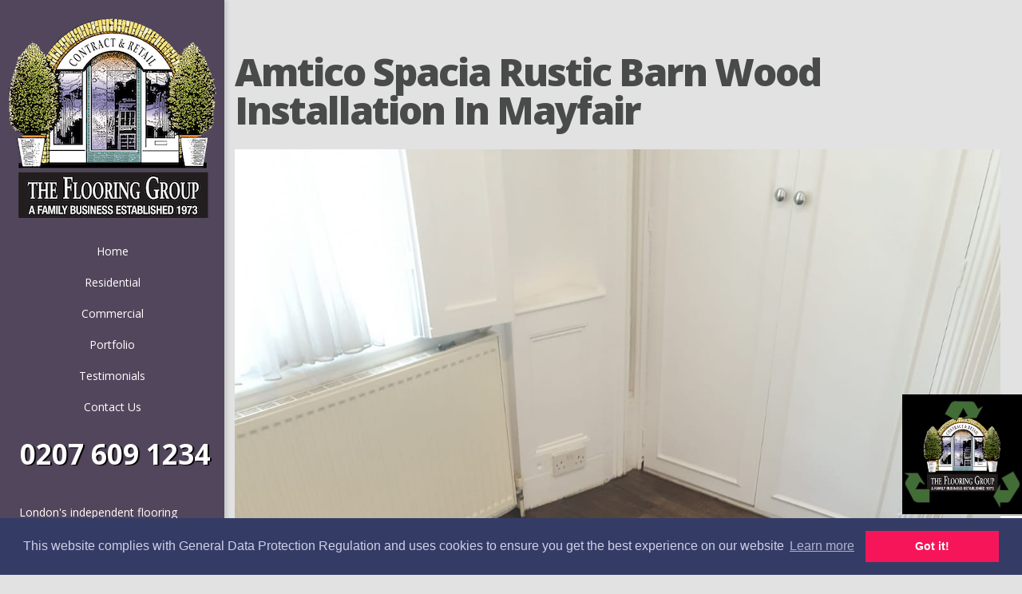

--- FILE ---
content_type: text/html; charset=UTF-8
request_url: https://www.theflooringgroup.co.uk/amtico-spacia-rustic-barn-wood-installation-in-mayfair/
body_size: 16417
content:
<!DOCTYPE html>
<!--[if IE 6]>
<html id="ie6" dir="ltr" lang="en-US">
<![endif]-->
<!--[if IE 7]>
<html id="ie7" dir="ltr" lang="en-US">
<![endif]-->
<!--[if IE 8]>
<html id="ie8" dir="ltr" lang="en-US">
<![endif]-->
<!--[if !(IE 6) | !(IE 7) | !(IE 8)  ]><!-->
<html dir="ltr" lang="en-US">
<!--<![endif]-->
<head>
	<meta charset="UTF-8" />
	<meta name="p:domain_verify" content="6b22e74c0b0fe08b04e560858c626ff1"/><meta name="p:domain_verify" content="6b22e74c0b0fe08b04e560858c626ff1"/>
	<title>Amtico Spacia Rustic Barn Wood Installation In Mayfair | The Flooring Group | The Flooring Group</title>
	<!-- Google Tag Manager -->
<script>(function(w,d,s,l,i){w[l]=w[l]||[];w[l].push({'gtm.start':
new Date().getTime(),event:'gtm.js'});var f=d.getElementsByTagName(s)[0],
j=d.createElement(s),dl=l!='dataLayer'?'&l='+l:'';j.async=true;j.src=
'https://www.googletagmanager.com/gtm.js?id='+i+dl;f.parentNode.insertBefore(j,f);
})(window,document,'script','dataLayer','GTM-N56G5RP');</script>
<!-- End Google Tag Manager -->
				
	
	<link rel="pingback" href="https://www.theflooringgroup.co.uk/xmlrpc.php" />
	<script type="text/javascript">
		document.documentElement.className = 'js';
	</script>
    
    <link rel="apple-touch-icon" sizes="180x180" href="https://www.theflooringgroup.co.uk/wp-content/themes/Origin/images/favicon/apple-touch-icon.png">
    <link rel="icon" type="image/png" sizes="32x32" href="https://www.theflooringgroup.co.uk/wp-content/themes/Origin/images/favicon/favicon-32x32.png">
    <link rel="icon" type="image/png" sizes="16x16" href="https://www.theflooringgroup.co.uk/wp-content/themes/Origin/images/favicon/favicon-16x16.png">
    <link rel="manifest" href="https://www.theflooringgroup.co.uk/wp-content/themes/Origin/images/favicon/site.webmanifest">

	
		<!-- All in One SEO 4.9.2 - aioseo.com -->
	<meta name="robots" content="max-image-preview:large" />
	<meta name="author" content="djon"/>
	<meta name="keywords" content="amtico,portfolio smooth floors,residential portfolio" />
	<link rel="canonical" href="https://www.theflooringgroup.co.uk/amtico-spacia-rustic-barn-wood-installation-in-mayfair/" />
	<meta name="generator" content="All in One SEO (AIOSEO) 4.9.2" />
		<script type="application/ld+json" class="aioseo-schema">
			{"@context":"https:\/\/schema.org","@graph":[{"@type":"Article","@id":"https:\/\/www.theflooringgroup.co.uk\/amtico-spacia-rustic-barn-wood-installation-in-mayfair\/#article","name":"Amtico Spacia Rustic Barn Wood Installation In Mayfair | The Flooring Group","headline":"Amtico Spacia Rustic Barn Wood Installation In Mayfair","author":{"@id":"https:\/\/www.theflooringgroup.co.uk\/author\/djon\/#author"},"publisher":{"@id":"https:\/\/www.theflooringgroup.co.uk\/#organization"},"image":{"@type":"ImageObject","url":"https:\/\/www.theflooringgroup.co.uk\/wp-content\/uploads\/2022\/08\/Amtico-Spacia-Rustic-Barn-Wood-Installation-In-Mayfair-1.jpg","width":1200,"height":1600},"datePublished":"2022-08-02T10:31:18+01:00","dateModified":"2022-08-02T14:38:01+01:00","inLanguage":"en-US","mainEntityOfPage":{"@id":"https:\/\/www.theflooringgroup.co.uk\/amtico-spacia-rustic-barn-wood-installation-in-mayfair\/#webpage"},"isPartOf":{"@id":"https:\/\/www.theflooringgroup.co.uk\/amtico-spacia-rustic-barn-wood-installation-in-mayfair\/#webpage"},"articleSection":"Amtico, Portfolio Smooth Floors, Residential Portfolio"},{"@type":"BreadcrumbList","@id":"https:\/\/www.theflooringgroup.co.uk\/amtico-spacia-rustic-barn-wood-installation-in-mayfair\/#breadcrumblist","itemListElement":[{"@type":"ListItem","@id":"https:\/\/www.theflooringgroup.co.uk#listItem","position":1,"name":"Home","item":"https:\/\/www.theflooringgroup.co.uk","nextItem":{"@type":"ListItem","@id":"https:\/\/www.theflooringgroup.co.uk\/category\/portfolio\/#listItem","name":"Residential Portfolio"}},{"@type":"ListItem","@id":"https:\/\/www.theflooringgroup.co.uk\/category\/portfolio\/#listItem","position":2,"name":"Residential Portfolio","item":"https:\/\/www.theflooringgroup.co.uk\/category\/portfolio\/","nextItem":{"@type":"ListItem","@id":"https:\/\/www.theflooringgroup.co.uk\/category\/portfolio\/portfolio-smooth-floors\/#listItem","name":"Portfolio Smooth Floors"},"previousItem":{"@type":"ListItem","@id":"https:\/\/www.theflooringgroup.co.uk#listItem","name":"Home"}},{"@type":"ListItem","@id":"https:\/\/www.theflooringgroup.co.uk\/category\/portfolio\/portfolio-smooth-floors\/#listItem","position":3,"name":"Portfolio Smooth Floors","item":"https:\/\/www.theflooringgroup.co.uk\/category\/portfolio\/portfolio-smooth-floors\/","nextItem":{"@type":"ListItem","@id":"https:\/\/www.theflooringgroup.co.uk\/category\/portfolio\/portfolio-smooth-floors\/amtico-portfolio-smooth-floors\/#listItem","name":"Amtico"},"previousItem":{"@type":"ListItem","@id":"https:\/\/www.theflooringgroup.co.uk\/category\/portfolio\/#listItem","name":"Residential Portfolio"}},{"@type":"ListItem","@id":"https:\/\/www.theflooringgroup.co.uk\/category\/portfolio\/portfolio-smooth-floors\/amtico-portfolio-smooth-floors\/#listItem","position":4,"name":"Amtico","item":"https:\/\/www.theflooringgroup.co.uk\/category\/portfolio\/portfolio-smooth-floors\/amtico-portfolio-smooth-floors\/","nextItem":{"@type":"ListItem","@id":"https:\/\/www.theflooringgroup.co.uk\/amtico-spacia-rustic-barn-wood-installation-in-mayfair\/#listItem","name":"Amtico Spacia Rustic Barn Wood Installation In Mayfair"},"previousItem":{"@type":"ListItem","@id":"https:\/\/www.theflooringgroup.co.uk\/category\/portfolio\/portfolio-smooth-floors\/#listItem","name":"Portfolio Smooth Floors"}},{"@type":"ListItem","@id":"https:\/\/www.theflooringgroup.co.uk\/amtico-spacia-rustic-barn-wood-installation-in-mayfair\/#listItem","position":5,"name":"Amtico Spacia Rustic Barn Wood Installation In Mayfair","previousItem":{"@type":"ListItem","@id":"https:\/\/www.theflooringgroup.co.uk\/category\/portfolio\/portfolio-smooth-floors\/amtico-portfolio-smooth-floors\/#listItem","name":"Amtico"}}]},{"@type":"Organization","@id":"https:\/\/www.theflooringgroup.co.uk\/#organization","name":"The Flooring Group","url":"https:\/\/www.theflooringgroup.co.uk\/"},{"@type":"Person","@id":"https:\/\/www.theflooringgroup.co.uk\/author\/djon\/#author","url":"https:\/\/www.theflooringgroup.co.uk\/author\/djon\/","name":"djon","image":{"@type":"ImageObject","@id":"https:\/\/www.theflooringgroup.co.uk\/amtico-spacia-rustic-barn-wood-installation-in-mayfair\/#authorImage","url":"https:\/\/secure.gravatar.com\/avatar\/39a163b80459c1ad4c5ae396f23367cda16c9adde93e473f82b9d44d093b1316?s=96&d=mm&r=g","width":96,"height":96,"caption":"djon"}},{"@type":"WebPage","@id":"https:\/\/www.theflooringgroup.co.uk\/amtico-spacia-rustic-barn-wood-installation-in-mayfair\/#webpage","url":"https:\/\/www.theflooringgroup.co.uk\/amtico-spacia-rustic-barn-wood-installation-in-mayfair\/","name":"Amtico Spacia Rustic Barn Wood Installation In Mayfair | The Flooring Group","inLanguage":"en-US","isPartOf":{"@id":"https:\/\/www.theflooringgroup.co.uk\/#website"},"breadcrumb":{"@id":"https:\/\/www.theflooringgroup.co.uk\/amtico-spacia-rustic-barn-wood-installation-in-mayfair\/#breadcrumblist"},"author":{"@id":"https:\/\/www.theflooringgroup.co.uk\/author\/djon\/#author"},"creator":{"@id":"https:\/\/www.theflooringgroup.co.uk\/author\/djon\/#author"},"image":{"@type":"ImageObject","url":"https:\/\/www.theflooringgroup.co.uk\/wp-content\/uploads\/2022\/08\/Amtico-Spacia-Rustic-Barn-Wood-Installation-In-Mayfair-1.jpg","@id":"https:\/\/www.theflooringgroup.co.uk\/amtico-spacia-rustic-barn-wood-installation-in-mayfair\/#mainImage","width":1200,"height":1600},"primaryImageOfPage":{"@id":"https:\/\/www.theflooringgroup.co.uk\/amtico-spacia-rustic-barn-wood-installation-in-mayfair\/#mainImage"},"datePublished":"2022-08-02T10:31:18+01:00","dateModified":"2022-08-02T14:38:01+01:00"},{"@type":"WebSite","@id":"https:\/\/www.theflooringgroup.co.uk\/#website","url":"https:\/\/www.theflooringgroup.co.uk\/","name":"The Flooring Group","inLanguage":"en-US","publisher":{"@id":"https:\/\/www.theflooringgroup.co.uk\/#organization"}}]}
		</script>
		<!-- All in One SEO -->

<link rel='dns-prefetch' href='//fonts.googleapis.com' />
<link rel="alternate" type="application/rss+xml" title="The Flooring Group &raquo; Feed" href="https://www.theflooringgroup.co.uk/feed/" />
<link rel="alternate" type="application/rss+xml" title="The Flooring Group &raquo; Comments Feed" href="https://www.theflooringgroup.co.uk/comments/feed/" />
<link rel="alternate" title="oEmbed (JSON)" type="application/json+oembed" href="https://www.theflooringgroup.co.uk/wp-json/oembed/1.0/embed?url=https%3A%2F%2Fwww.theflooringgroup.co.uk%2Famtico-spacia-rustic-barn-wood-installation-in-mayfair%2F" />
<link rel="alternate" title="oEmbed (XML)" type="text/xml+oembed" href="https://www.theflooringgroup.co.uk/wp-json/oembed/1.0/embed?url=https%3A%2F%2Fwww.theflooringgroup.co.uk%2Famtico-spacia-rustic-barn-wood-installation-in-mayfair%2F&#038;format=xml" />
<meta content="Origin v." name="generator"/><style id='wp-img-auto-sizes-contain-inline-css' type='text/css'>
img:is([sizes=auto i],[sizes^="auto," i]){contain-intrinsic-size:3000px 1500px}
/*# sourceURL=wp-img-auto-sizes-contain-inline-css */
</style>
<style id='wp-emoji-styles-inline-css' type='text/css'>

	img.wp-smiley, img.emoji {
		display: inline !important;
		border: none !important;
		box-shadow: none !important;
		height: 1em !important;
		width: 1em !important;
		margin: 0 0.07em !important;
		vertical-align: -0.1em !important;
		background: none !important;
		padding: 0 !important;
	}
/*# sourceURL=wp-emoji-styles-inline-css */
</style>
<style id='wp-block-library-inline-css' type='text/css'>
:root{--wp-block-synced-color:#7a00df;--wp-block-synced-color--rgb:122,0,223;--wp-bound-block-color:var(--wp-block-synced-color);--wp-editor-canvas-background:#ddd;--wp-admin-theme-color:#007cba;--wp-admin-theme-color--rgb:0,124,186;--wp-admin-theme-color-darker-10:#006ba1;--wp-admin-theme-color-darker-10--rgb:0,107,160.5;--wp-admin-theme-color-darker-20:#005a87;--wp-admin-theme-color-darker-20--rgb:0,90,135;--wp-admin-border-width-focus:2px}@media (min-resolution:192dpi){:root{--wp-admin-border-width-focus:1.5px}}.wp-element-button{cursor:pointer}:root .has-very-light-gray-background-color{background-color:#eee}:root .has-very-dark-gray-background-color{background-color:#313131}:root .has-very-light-gray-color{color:#eee}:root .has-very-dark-gray-color{color:#313131}:root .has-vivid-green-cyan-to-vivid-cyan-blue-gradient-background{background:linear-gradient(135deg,#00d084,#0693e3)}:root .has-purple-crush-gradient-background{background:linear-gradient(135deg,#34e2e4,#4721fb 50%,#ab1dfe)}:root .has-hazy-dawn-gradient-background{background:linear-gradient(135deg,#faaca8,#dad0ec)}:root .has-subdued-olive-gradient-background{background:linear-gradient(135deg,#fafae1,#67a671)}:root .has-atomic-cream-gradient-background{background:linear-gradient(135deg,#fdd79a,#004a59)}:root .has-nightshade-gradient-background{background:linear-gradient(135deg,#330968,#31cdcf)}:root .has-midnight-gradient-background{background:linear-gradient(135deg,#020381,#2874fc)}:root{--wp--preset--font-size--normal:16px;--wp--preset--font-size--huge:42px}.has-regular-font-size{font-size:1em}.has-larger-font-size{font-size:2.625em}.has-normal-font-size{font-size:var(--wp--preset--font-size--normal)}.has-huge-font-size{font-size:var(--wp--preset--font-size--huge)}.has-text-align-center{text-align:center}.has-text-align-left{text-align:left}.has-text-align-right{text-align:right}.has-fit-text{white-space:nowrap!important}#end-resizable-editor-section{display:none}.aligncenter{clear:both}.items-justified-left{justify-content:flex-start}.items-justified-center{justify-content:center}.items-justified-right{justify-content:flex-end}.items-justified-space-between{justify-content:space-between}.screen-reader-text{border:0;clip-path:inset(50%);height:1px;margin:-1px;overflow:hidden;padding:0;position:absolute;width:1px;word-wrap:normal!important}.screen-reader-text:focus{background-color:#ddd;clip-path:none;color:#444;display:block;font-size:1em;height:auto;left:5px;line-height:normal;padding:15px 23px 14px;text-decoration:none;top:5px;width:auto;z-index:100000}html :where(.has-border-color){border-style:solid}html :where([style*=border-top-color]){border-top-style:solid}html :where([style*=border-right-color]){border-right-style:solid}html :where([style*=border-bottom-color]){border-bottom-style:solid}html :where([style*=border-left-color]){border-left-style:solid}html :where([style*=border-width]){border-style:solid}html :where([style*=border-top-width]){border-top-style:solid}html :where([style*=border-right-width]){border-right-style:solid}html :where([style*=border-bottom-width]){border-bottom-style:solid}html :where([style*=border-left-width]){border-left-style:solid}html :where(img[class*=wp-image-]){height:auto;max-width:100%}:where(figure){margin:0 0 1em}html :where(.is-position-sticky){--wp-admin--admin-bar--position-offset:var(--wp-admin--admin-bar--height,0px)}@media screen and (max-width:600px){html :where(.is-position-sticky){--wp-admin--admin-bar--position-offset:0px}}

/*# sourceURL=wp-block-library-inline-css */
</style><style id='global-styles-inline-css' type='text/css'>
:root{--wp--preset--aspect-ratio--square: 1;--wp--preset--aspect-ratio--4-3: 4/3;--wp--preset--aspect-ratio--3-4: 3/4;--wp--preset--aspect-ratio--3-2: 3/2;--wp--preset--aspect-ratio--2-3: 2/3;--wp--preset--aspect-ratio--16-9: 16/9;--wp--preset--aspect-ratio--9-16: 9/16;--wp--preset--color--black: #000000;--wp--preset--color--cyan-bluish-gray: #abb8c3;--wp--preset--color--white: #ffffff;--wp--preset--color--pale-pink: #f78da7;--wp--preset--color--vivid-red: #cf2e2e;--wp--preset--color--luminous-vivid-orange: #ff6900;--wp--preset--color--luminous-vivid-amber: #fcb900;--wp--preset--color--light-green-cyan: #7bdcb5;--wp--preset--color--vivid-green-cyan: #00d084;--wp--preset--color--pale-cyan-blue: #8ed1fc;--wp--preset--color--vivid-cyan-blue: #0693e3;--wp--preset--color--vivid-purple: #9b51e0;--wp--preset--gradient--vivid-cyan-blue-to-vivid-purple: linear-gradient(135deg,rgb(6,147,227) 0%,rgb(155,81,224) 100%);--wp--preset--gradient--light-green-cyan-to-vivid-green-cyan: linear-gradient(135deg,rgb(122,220,180) 0%,rgb(0,208,130) 100%);--wp--preset--gradient--luminous-vivid-amber-to-luminous-vivid-orange: linear-gradient(135deg,rgb(252,185,0) 0%,rgb(255,105,0) 100%);--wp--preset--gradient--luminous-vivid-orange-to-vivid-red: linear-gradient(135deg,rgb(255,105,0) 0%,rgb(207,46,46) 100%);--wp--preset--gradient--very-light-gray-to-cyan-bluish-gray: linear-gradient(135deg,rgb(238,238,238) 0%,rgb(169,184,195) 100%);--wp--preset--gradient--cool-to-warm-spectrum: linear-gradient(135deg,rgb(74,234,220) 0%,rgb(151,120,209) 20%,rgb(207,42,186) 40%,rgb(238,44,130) 60%,rgb(251,105,98) 80%,rgb(254,248,76) 100%);--wp--preset--gradient--blush-light-purple: linear-gradient(135deg,rgb(255,206,236) 0%,rgb(152,150,240) 100%);--wp--preset--gradient--blush-bordeaux: linear-gradient(135deg,rgb(254,205,165) 0%,rgb(254,45,45) 50%,rgb(107,0,62) 100%);--wp--preset--gradient--luminous-dusk: linear-gradient(135deg,rgb(255,203,112) 0%,rgb(199,81,192) 50%,rgb(65,88,208) 100%);--wp--preset--gradient--pale-ocean: linear-gradient(135deg,rgb(255,245,203) 0%,rgb(182,227,212) 50%,rgb(51,167,181) 100%);--wp--preset--gradient--electric-grass: linear-gradient(135deg,rgb(202,248,128) 0%,rgb(113,206,126) 100%);--wp--preset--gradient--midnight: linear-gradient(135deg,rgb(2,3,129) 0%,rgb(40,116,252) 100%);--wp--preset--font-size--small: 13px;--wp--preset--font-size--medium: 20px;--wp--preset--font-size--large: 36px;--wp--preset--font-size--x-large: 42px;--wp--preset--spacing--20: 0.44rem;--wp--preset--spacing--30: 0.67rem;--wp--preset--spacing--40: 1rem;--wp--preset--spacing--50: 1.5rem;--wp--preset--spacing--60: 2.25rem;--wp--preset--spacing--70: 3.38rem;--wp--preset--spacing--80: 5.06rem;--wp--preset--shadow--natural: 6px 6px 9px rgba(0, 0, 0, 0.2);--wp--preset--shadow--deep: 12px 12px 50px rgba(0, 0, 0, 0.4);--wp--preset--shadow--sharp: 6px 6px 0px rgba(0, 0, 0, 0.2);--wp--preset--shadow--outlined: 6px 6px 0px -3px rgb(255, 255, 255), 6px 6px rgb(0, 0, 0);--wp--preset--shadow--crisp: 6px 6px 0px rgb(0, 0, 0);}:where(.is-layout-flex){gap: 0.5em;}:where(.is-layout-grid){gap: 0.5em;}body .is-layout-flex{display: flex;}.is-layout-flex{flex-wrap: wrap;align-items: center;}.is-layout-flex > :is(*, div){margin: 0;}body .is-layout-grid{display: grid;}.is-layout-grid > :is(*, div){margin: 0;}:where(.wp-block-columns.is-layout-flex){gap: 2em;}:where(.wp-block-columns.is-layout-grid){gap: 2em;}:where(.wp-block-post-template.is-layout-flex){gap: 1.25em;}:where(.wp-block-post-template.is-layout-grid){gap: 1.25em;}.has-black-color{color: var(--wp--preset--color--black) !important;}.has-cyan-bluish-gray-color{color: var(--wp--preset--color--cyan-bluish-gray) !important;}.has-white-color{color: var(--wp--preset--color--white) !important;}.has-pale-pink-color{color: var(--wp--preset--color--pale-pink) !important;}.has-vivid-red-color{color: var(--wp--preset--color--vivid-red) !important;}.has-luminous-vivid-orange-color{color: var(--wp--preset--color--luminous-vivid-orange) !important;}.has-luminous-vivid-amber-color{color: var(--wp--preset--color--luminous-vivid-amber) !important;}.has-light-green-cyan-color{color: var(--wp--preset--color--light-green-cyan) !important;}.has-vivid-green-cyan-color{color: var(--wp--preset--color--vivid-green-cyan) !important;}.has-pale-cyan-blue-color{color: var(--wp--preset--color--pale-cyan-blue) !important;}.has-vivid-cyan-blue-color{color: var(--wp--preset--color--vivid-cyan-blue) !important;}.has-vivid-purple-color{color: var(--wp--preset--color--vivid-purple) !important;}.has-black-background-color{background-color: var(--wp--preset--color--black) !important;}.has-cyan-bluish-gray-background-color{background-color: var(--wp--preset--color--cyan-bluish-gray) !important;}.has-white-background-color{background-color: var(--wp--preset--color--white) !important;}.has-pale-pink-background-color{background-color: var(--wp--preset--color--pale-pink) !important;}.has-vivid-red-background-color{background-color: var(--wp--preset--color--vivid-red) !important;}.has-luminous-vivid-orange-background-color{background-color: var(--wp--preset--color--luminous-vivid-orange) !important;}.has-luminous-vivid-amber-background-color{background-color: var(--wp--preset--color--luminous-vivid-amber) !important;}.has-light-green-cyan-background-color{background-color: var(--wp--preset--color--light-green-cyan) !important;}.has-vivid-green-cyan-background-color{background-color: var(--wp--preset--color--vivid-green-cyan) !important;}.has-pale-cyan-blue-background-color{background-color: var(--wp--preset--color--pale-cyan-blue) !important;}.has-vivid-cyan-blue-background-color{background-color: var(--wp--preset--color--vivid-cyan-blue) !important;}.has-vivid-purple-background-color{background-color: var(--wp--preset--color--vivid-purple) !important;}.has-black-border-color{border-color: var(--wp--preset--color--black) !important;}.has-cyan-bluish-gray-border-color{border-color: var(--wp--preset--color--cyan-bluish-gray) !important;}.has-white-border-color{border-color: var(--wp--preset--color--white) !important;}.has-pale-pink-border-color{border-color: var(--wp--preset--color--pale-pink) !important;}.has-vivid-red-border-color{border-color: var(--wp--preset--color--vivid-red) !important;}.has-luminous-vivid-orange-border-color{border-color: var(--wp--preset--color--luminous-vivid-orange) !important;}.has-luminous-vivid-amber-border-color{border-color: var(--wp--preset--color--luminous-vivid-amber) !important;}.has-light-green-cyan-border-color{border-color: var(--wp--preset--color--light-green-cyan) !important;}.has-vivid-green-cyan-border-color{border-color: var(--wp--preset--color--vivid-green-cyan) !important;}.has-pale-cyan-blue-border-color{border-color: var(--wp--preset--color--pale-cyan-blue) !important;}.has-vivid-cyan-blue-border-color{border-color: var(--wp--preset--color--vivid-cyan-blue) !important;}.has-vivid-purple-border-color{border-color: var(--wp--preset--color--vivid-purple) !important;}.has-vivid-cyan-blue-to-vivid-purple-gradient-background{background: var(--wp--preset--gradient--vivid-cyan-blue-to-vivid-purple) !important;}.has-light-green-cyan-to-vivid-green-cyan-gradient-background{background: var(--wp--preset--gradient--light-green-cyan-to-vivid-green-cyan) !important;}.has-luminous-vivid-amber-to-luminous-vivid-orange-gradient-background{background: var(--wp--preset--gradient--luminous-vivid-amber-to-luminous-vivid-orange) !important;}.has-luminous-vivid-orange-to-vivid-red-gradient-background{background: var(--wp--preset--gradient--luminous-vivid-orange-to-vivid-red) !important;}.has-very-light-gray-to-cyan-bluish-gray-gradient-background{background: var(--wp--preset--gradient--very-light-gray-to-cyan-bluish-gray) !important;}.has-cool-to-warm-spectrum-gradient-background{background: var(--wp--preset--gradient--cool-to-warm-spectrum) !important;}.has-blush-light-purple-gradient-background{background: var(--wp--preset--gradient--blush-light-purple) !important;}.has-blush-bordeaux-gradient-background{background: var(--wp--preset--gradient--blush-bordeaux) !important;}.has-luminous-dusk-gradient-background{background: var(--wp--preset--gradient--luminous-dusk) !important;}.has-pale-ocean-gradient-background{background: var(--wp--preset--gradient--pale-ocean) !important;}.has-electric-grass-gradient-background{background: var(--wp--preset--gradient--electric-grass) !important;}.has-midnight-gradient-background{background: var(--wp--preset--gradient--midnight) !important;}.has-small-font-size{font-size: var(--wp--preset--font-size--small) !important;}.has-medium-font-size{font-size: var(--wp--preset--font-size--medium) !important;}.has-large-font-size{font-size: var(--wp--preset--font-size--large) !important;}.has-x-large-font-size{font-size: var(--wp--preset--font-size--x-large) !important;}
/*# sourceURL=global-styles-inline-css */
</style>

<style id='classic-theme-styles-inline-css' type='text/css'>
/*! This file is auto-generated */
.wp-block-button__link{color:#fff;background-color:#32373c;border-radius:9999px;box-shadow:none;text-decoration:none;padding:calc(.667em + 2px) calc(1.333em + 2px);font-size:1.125em}.wp-block-file__button{background:#32373c;color:#fff;text-decoration:none}
/*# sourceURL=/wp-includes/css/classic-themes.min.css */
</style>
<link rel='stylesheet' id='wp-components-css' href='https://www.theflooringgroup.co.uk/wp-includes/css/dist/components/style.min.css?ver=1769527092' type='text/css' media='all' />
<link rel='stylesheet' id='wp-preferences-css' href='https://www.theflooringgroup.co.uk/wp-includes/css/dist/preferences/style.min.css?ver=1769527092' type='text/css' media='all' />
<link rel='stylesheet' id='wp-block-editor-css' href='https://www.theflooringgroup.co.uk/wp-includes/css/dist/block-editor/style.min.css?ver=1769527092' type='text/css' media='all' />
<link rel='stylesheet' id='popup-maker-block-library-style-css' href='https://www.theflooringgroup.co.uk/wp-content/plugins/popup-maker/dist/packages/block-library-style.css?ver=1769527092' type='text/css' media='all' />
<link rel='stylesheet' id='contact-form-7-css' href='https://www.theflooringgroup.co.uk/wp-content/plugins/contact-form-7/includes/css/styles.css?ver=1769527092' type='text/css' media='all' />
<link rel='stylesheet' id='origin-fonts-css' href='https://fonts.googleapis.com/css?family=Open+Sans%3A300italic%2C700italic%2C800italic%2C400%2C300%2C700%2C800&#038;subset=latin%2Clatin-ext&#038;ver=1769527092' type='text/css' media='all' />
<link rel='stylesheet' id='et-gf-open-sans-css' href='https://fonts.googleapis.com/css?family=Open+Sans%3A300italic%2C400italic%2C600italic%2C700italic%2C800italic%2C400%2C300%2C600%2C700%2C800&#038;subset=latin%2Clatin-ext&#038;ver=1769527092' type='text/css' media='all' />
<link rel='stylesheet' id='origin-style-css' href='https://www.theflooringgroup.co.uk/wp-content/themes/Origin/style.css?v=1769824591&#038;ver=1769527092' type='text/css' media='all' />
<link rel='stylesheet' id='et-shortcodes-css-css' href='https://www.theflooringgroup.co.uk/wp-content/themes/Origin/epanel/shortcodes/css/shortcodes.css?ver=1769527092' type='text/css' media='all' />
<link rel='stylesheet' id='popup-maker-site-css' href='//www.theflooringgroup.co.uk/wp-content/uploads/pum/pum-site-styles.css?generated=1764584671&#038;ver=1769527092' type='text/css' media='all' />
<link rel='stylesheet' id='et-shortcodes-responsive-css-css' href='https://www.theflooringgroup.co.uk/wp-content/themes/Origin/epanel/shortcodes/css/shortcodes_responsive.css?ver=1769527092' type='text/css' media='all' />
<link rel='stylesheet' id='fancybox-css' href='https://www.theflooringgroup.co.uk/wp-content/themes/Origin/epanel/page_templates/js/fancybox/jquery.fancybox-1.3.4.css?ver=1769527092' type='text/css' media='screen' />
<link rel='stylesheet' id='et_page_templates-css' href='https://www.theflooringgroup.co.uk/wp-content/themes/Origin/epanel/page_templates/page_templates.css?ver=1769527092' type='text/css' media='screen' />
<link rel="https://api.w.org/" href="https://www.theflooringgroup.co.uk/wp-json/" /><link rel="alternate" title="JSON" type="application/json" href="https://www.theflooringgroup.co.uk/wp-json/wp/v2/posts/65838" /><link rel="EditURI" type="application/rsd+xml" title="RSD" href="https://www.theflooringgroup.co.uk/xmlrpc.php?rsd" />
<meta name="generator" content="WordPress 6.9" />
<script type="text/javascript" src="https://www.theflooringgroup.co.uk/wp-includes/js/jquery/jquery.min.js?ver=1769527092" id="jquery-core-js"></script>
<script type="text/javascript" src="https://www.theflooringgroup.co.uk/wp-includes/js/jquery/jquery-migrate.min.js?ver=1769527092" id="jquery-migrate-js"></script>
		<style>
			#info-bg, #main-wrap:before { background: #8224e3; }
			#top-menu a:hover .link_text, .current-menu-item > a, #top-menu .current-menu-item > a:hover, #top-menu .current-menu-item > a:hover .link_bg, .et_active_dropdown > li a, #top-menu .et_clicked, #mobile-nav { color: #8224e3; }

			@media only screen and (max-width: 1023px){
				#info-area { background: #8224e3; }
			}

			.widget, #top-menu a, #mobile-nav, #info-area, #info-bg, #top-menu { border-color: #8224e3; }

			.current-menu-item > a, .et_active_dropdown > li a, #top-menu .et_clicked, #mobile-nav, #top-menu a:hover .link_bg, #top-menu .current-menu-item > a:hover, #top-menu .current-menu-item > a:hover .link_bg { background: #ffffff; }

			#top-menu ul ul a:hover .link_bg { background: #f8f8f8; }

		h1, h2, h3, h4, h5, h6 { font-family: 'Open Sans', Helvetica, Arial, Lucida, sans-serif; }body { font-family: 'Open Sans', Helvetica, Arial, Lucida, sans-serif; }		</style>
	<meta name="viewport" content="width=device-width, initial-scale=1.0, maximum-scale=1.0, user-scalable=0" /><style type="text/css" id="custom-background-css">
body.custom-background { background-color: #e2e2e2; }
</style>
	<script type="application/ld+json">
{
  "@context": "https://schema.org",
  "@type": "Organization",
  "name": "The Flooring Group",
  "url": "https://www.theflooringgroup.co.uk",
  "logo": "https://www.theflooringgroup.co.uk/wp-content/uploads/Flooring-Group-logo-large.png",
  "contactPoint": {
    "@type": "ContactPoint",
    "telephone": "(+44) 0207-609-1234",
    "contactType": "customer service",
    "areaServed": "GB",
    "availableLanguage": "en"
  },
  "sameAs": [
    "https://www.facebook.com/theflooring/",
    "https://twitter.com/theflooringroup",
    "https://www.instagram.com/theflooringgrouplondon/",
    "https://www.pinterest.com/flooringgroup/",
	"https://www.linkedin.com/company/the-flooring-groupltd"
  ]
}
</script><!-- Pinterest Tag -->
<script>
!function(e){if(!window.pintrk){window.pintrk = function () {
window.pintrk.queue.push(Array.prototype.slice.call(arguments))};var
 n=window.pintrk;n.queue=[],n.version="3.0";var
 t=document.createElement("script");t.async=!0,t.src=e;var
 r=document.getElementsByTagName("script")[0];
 r.parentNode.insertBefore(t,r)}}("https://s.pinimg.com/ct/core.js");
pintrk('load', '2613975886619', {em: '<user_email_address>'});
pintrk('page');
</script>
<noscript>
<img height="1" width="1" style="display:none;" alt=""
 src="https://ct.pinterest.com/v3/?
event=init&tid=2613975886619&pd[em]=<hashed_email_address>&noscript=
1" />
</noscript>
<!-- end Pinterest Tag -->
<style type="text/css" id="et-custom-css">
.et_color_scheme_purple #info-area {background:#52465C!important;}
#main-content {_width: 620px;width: 59%;margin-left:13px;padding-bottom: 60px;padding-right: 15px;}

#et_pt_blog .et_pt_blogentry .et_pt_thumb img{
    object-fit: cover;
    position: absolute;
    top: 0;
    left: 0;
    width: 100%;
    height: 100%;
    border-radius: 10px;
}

#info-bg{
background-color: #52465C !important;
box-shadow: inset 0 0 73px rgba(0, 0, 0, 0), 4px 0 4px rgb(0, 0, 0, 0.1) !important;
}

#view-portfolio-menu, #view-contacts-menu{
display: block !important;
}

#et_pt_blog .et_pt_thumb{
width: 250px;
}

#et_pt_blog .et_pt_thumb .overlay{
display: none;
}
.grecaptcha-badge { 
/*    visibility: hidden; */
}
#main-footer small { font-size: 8px; }
.discontinued_banner {
color: red !important; position: absolute; top:0; bottom:0; left:-300px; right:0; font-size: 120px; width: 100%; text-align:center; opacity: 0.75; transform: rotate(35deg);
}
@media only screen and (max-width: 600px) {
 .discontinued_banner {
    left:-370px; 
    font-size: 50px;
}
}
@media only screen and (max-width: 480px) {
 .discontinued_banner {
    left:-400px; 
    font-size: 40px;
}
}
</style>		<style type="text/css" id="wp-custom-css">
			.sidebar-text{
	display: block;
	max-width: 275px;
	padding: 5px 10px 20px 10px;
	line-height: 20px;
}


#logo-area{
	/* margin-bottom: 0px !important; */
	margin:10px 10px 20px 10px;
}

.top-social-links {
margin-top: 7px;
}

@media screen and (max-width: 695px){
	.top-social-links {
		top: auto !important;
		bottom: 0;
	}
}



#popmake-57166{
	max-width: 90%;
}


@media screen and (max-width: 1023px){
	#logo-area {
    padding-bottom: 10px !important;
	} 
}


@media screen and (max-width: 500px){
	#pum-57166 {
			position: fixed;
	}
}

#wrap-news{
	padding-top: 50px;
}

#cb-flooring-news .hgroup,
#cb-company-news .hgroup{
	display: block;
}

#cb-flooring-news .hgroup .title,
#cb-company-news .hgroup .title{
	font-weight: bold;
	font-size: 22px !important;
	display: inline-block;
	padding-top: 10px !important;
}

#cb-flooring-news .hgroup .img,
#cb-company-news .hgroup .img{
	display: inline;
}

#small-pu-logo{
	display: inline;
}


#wrap-news .pu-news-list{
	padding: 20px;
    background: rgba(0,0,0,0.1);
	border-radius: 15px;
}

#wrap-news .pu-news-list img{
	border-radius: 12px;
}

#wrap-news .pu-news-title{
	font-size: 16px;
	font-weight: bold;
	margin-bottom: 15px;
}

#wrap-news .pu-read-more a{
	font-weight: bold;
	font-size: 16px;
}

#wrap-news .pu-news-content p{
	padding-top: 10px;
}

#wrap-news .news-secondary h3{
	padding: 10px;
	margin-top: 30px;
	margin-bottom: 15px;
}

#wrap-news .news-secondary p{
	padding: 20px;
	border-radius: 12px;
	background: rgba(0,0,0,0.1);
	margin-bottom: 20px;
}

#sidebar-footer-badge{
	position: absolute;
}

.page-id-51518 ul, .page-id-36499 ul,.page-id-36625 ul {
    padding-bottom: 10px;
}

@media only screen and (max-width: 1024px) {
		#sidebar-footer-badge{
			position: relative;
			padding-bottom:60px;
		}
		.slideshow_container_style-light .slideshow_pagination ul li 			{
  height: 13px !important;
	width: 13px !important;
	 padding: 0 2px;
  margin: 0 6px !important;
		}
}

#post-42974 #et_pt_gallery {
	margin-left: 0 !important;
}

/* .attachment-full.size-full.wp-post-image{
	aspect-ratio: 1;
	min-width: 100%;
	object-fit: cover;
} */

#sidebar #text-5 { padding-bottom:0; }


/* Post Grid Fix */
/* #wrapper article.entry-image img { */
/* max-height: 307px; */
/*	 height: revert-layer !important; */
/* } */		</style>
		
		<!--[if lt IE 9]>
		<script src="https://www.theflooringgroup.co.uk/wp-content/themes/Origin/js/html5.js" type="text/javascript"></script>
		<script src="https://www.theflooringgroup.co.uk/wp-content/themes/Origin/js/respond.min.js" type="text/javascript"></script>
	<![endif]-->
	
<link rel="stylesheet" type="text/css" href="//cdnjs.cloudflare.com/ajax/libs/cookieconsent2/3.0.3/cookieconsent.min.css" />
<script src="//cdnjs.cloudflare.com/ajax/libs/cookieconsent2/3.0.3/cookieconsent.min.js"></script>
<script>
window.addEventListener("load", function(){
window.cookieconsent.initialise({
  "palette": {
    "popup": {
      "background": "#343c66",
      "text": "#cfcfe8"
    },
    "button": {
      "background": "#f71559"
    }
  },
  "content": {
    "message": "This website complies with General Data Protection Regulation and uses cookies to ensure you get the best experience on our website",
    "dismiss": "Got it!",
    "allow": "Приемам",
    "deny": "Отказвам",
    "link": "Learn more",
    "href": "https://www.theflooringgroup.co.uk/commercial/privacy-policy/"
  }
})});
</script>
<script>
  (function(i,s,o,g,r,a,m){i['GoogleAnalyticsObject']=r;i[r]=i[r]||function(){
  (i[r].q=i[r].q||[]).push(arguments)},i[r].l=1*new Date();a=s.createElement(o),
  m=s.getElementsByTagName(o)[0];a.async=1;a.src=g;m.parentNode.insertBefore(a,m)
  })(window,document,'script','//www.google-analytics.com/analytics.js','ga');

  ga('create', 'UA-58897100-1', 'auto');
  ga('create', 'UA-41388944-1', 'auto', 'myTracker');
  ga('send', 'pageview');
  ga('myTracker.send', 'pageview');
</script>
<!-- Global site tag (gtag.js) - Google AdWords: 876772224 -->
<script async src="https://www.googletagmanager.com/gtag/js?id=AW-876772224"></script>
<script>
  window.dataLayer = window.dataLayer || [];
  function gtag(){dataLayer.push(arguments);}
  gtag('js', new Date());

  gtag('config', 'AW-876772224');
</script>
<link rel='stylesheet' id='slideshow-jquery-image-gallery-stylesheet_functional-css' href='https://www.theflooringgroup.co.uk/wp-content/plugins/slideshow-jquery-image-gallery/style/SlideshowPlugin/functional.css?ver=1769527092' type='text/css' media='all' />
<link rel='stylesheet' id='slideshow-jquery-image-gallery-stylesheet_style-light-css' href='https://www.theflooringgroup.co.uk/wp-content/plugins/slideshow-jquery-image-gallery/css/style-light.css?ver=1769527092' type='text/css' media='all' />
</head>
<body data-rsssl=1 class="wp-singular post-template-default single single-post postid-65838 single-format-standard custom-background wp-theme-Origin et_color_scheme_purple chrome et_includes_sidebar">

	<div id="main-wrap" class="clearfix">
				<!-- Google Tag Manager (noscript) -->
<noscript><iframe src="https://www.googletagmanager.com/ns.html?id=GTM-N56G5RP" height="0" width="0" style="display:none;visibility:hidden"></iframe></noscript>
<!-- End Google Tag Manager (noscript) -->

		<div id="info-bg"></div>

		<div id="info-area">
			<div id="logo-area">
								<a href="https://www.theflooringgroup.co.uk/"><img src="https://www.theflooringgroup.co.uk/wp-content/uploads/2024/02/Flooring-Group-logo.png" alt="The Flooring Group" id="logo"/></a>
			</div> <!-- #logo-area -->

			
			<span id="mobile-nav">Navigation Menu<span>+</span></span>

			<nav id="top-menu">
				<ul id="menu-main-menu-sidebar" class="nav et_disable_top_tier"><li id="menu-item-7942" class="menu-item menu-item-type-custom menu-item-object-custom menu-item-home menu-item-7942"><a href="https://www.theflooringgroup.co.uk/">Home</a></li>
<li id="menu-item-8145" class="menu-item menu-item-type-custom menu-item-object-custom menu-item-has-children menu-item-8145"><a href="#">Residential</a>
<ul class="sub-menu">
	<li id="menu-item-7957" class="menu-item menu-item-type-post_type menu-item-object-page menu-item-7957"><a href="https://www.theflooringgroup.co.uk/residential/about-us/">About Us</a></li>
	<li id="menu-item-8180" class="menu-item menu-item-type-custom menu-item-object-custom menu-item-has-children menu-item-8180"><a href="#">Portfolio</a>
	<ul class="sub-menu">
		<li id="menu-item-8181" class="menu-item menu-item-type-taxonomy menu-item-object-category menu-item-8181"><a href="https://www.theflooringgroup.co.uk/category/portfolio/portfolio-carpets/">Carpets</a></li>
		<li id="menu-item-8182" class="menu-item menu-item-type-taxonomy menu-item-object-category menu-item-8182"><a href="https://www.theflooringgroup.co.uk/category/portfolio/portfolio-hardwood-floors/">Hardwood Floors</a></li>
		<li id="menu-item-8183" class="menu-item menu-item-type-taxonomy menu-item-object-category menu-item-8183"><a href="https://www.theflooringgroup.co.uk/category/portfolio/portfolio-sanding-and-sealing/">Sanding &#038; Sealing</a></li>
		<li id="menu-item-8184" class="menu-item menu-item-type-taxonomy menu-item-object-category current-post-ancestor current-menu-parent current-post-parent menu-item-8184"><a href="https://www.theflooringgroup.co.uk/category/portfolio/portfolio-smooth-floors/">Smooth Floors</a></li>
	</ul>
</li>
	<li id="menu-item-19276" class="menu-item menu-item-type-custom menu-item-object-custom menu-item-has-children menu-item-19276"><a href="#">Products</a>
	<ul class="sub-menu">
		<li id="menu-item-19288" class="menu-item menu-item-type-post_type menu-item-object-page menu-item-19288"><a href="https://www.theflooringgroup.co.uk/products-flooring-type/">Flooring Type</a></li>
		<li id="menu-item-19277" class="menu-item menu-item-type-post_type menu-item-object-page menu-item-19277"><a href="https://www.theflooringgroup.co.uk/residential/suppliers/">Suppliers</a></li>
	</ul>
</li>
	<li id="menu-item-7946" class="menu-item menu-item-type-post_type menu-item-object-page menu-item-7946"><a href="https://www.theflooringgroup.co.uk/testimonials/">Testimonials</a></li>
	<li id="menu-item-7964" class="menu-item menu-item-type-post_type menu-item-object-page menu-item-7964"><a href="https://www.theflooringgroup.co.uk/residential/request-a-quote/">Request A Quote</a></li>
</ul>
</li>
<li id="menu-item-7944" class="menu-item menu-item-type-post_type menu-item-object-page menu-item-has-children menu-item-7944"><a href="https://www.theflooringgroup.co.uk/commercial/">Commercial</a>
<ul class="sub-menu">
	<li id="menu-item-8151" class="menu-item menu-item-type-post_type menu-item-object-page menu-item-8151"><a href="https://www.theflooringgroup.co.uk/commercial/about-us/">About Us</a></li>
	<li id="menu-item-42961" class="menu-item menu-item-type-custom menu-item-object-custom menu-item-has-children menu-item-42961"><a href="#">Services</a>
	<ul class="sub-menu">
		<li id="menu-item-8152" class="menu-item menu-item-type-post_type menu-item-object-page menu-item-8152"><a href="https://www.theflooringgroup.co.uk/contracts-division/commercial-flooring/">Commercial Flooring London</a></li>
		<li id="menu-item-31668" class="menu-item menu-item-type-post_type menu-item-object-page menu-item-31668"><a href="https://www.theflooringgroup.co.uk/commercial/subfloor-preparation/">Subfloor Preparation</a></li>
		<li id="menu-item-8150" class="menu-item menu-item-type-post_type menu-item-object-page menu-item-8150"><a href="https://www.theflooringgroup.co.uk/commercial/carpets-for-landlords/">Carpets For Landlords</a></li>
		<li id="menu-item-51521" class="menu-item menu-item-type-post_type menu-item-object-page menu-item-51521"><a href="https://www.theflooringgroup.co.uk/commercial/floor-sanding/">Floor Sanding</a></li>
		<li id="menu-item-51828" class="menu-item menu-item-type-post_type menu-item-object-page menu-item-51828"><a href="https://www.theflooringgroup.co.uk/commercial/supply-only-service/">Supply Only</a></li>
	</ul>
</li>
	<li id="menu-item-33847" class="menu-item menu-item-type-custom menu-item-object-custom menu-item-has-children menu-item-33847"><a href="#">Social Responsibility</a>
	<ul class="sub-menu">
		<li id="menu-item-33841" class="menu-item menu-item-type-post_type menu-item-object-page menu-item-33841"><a href="https://www.theflooringgroup.co.uk/social-responsibility/">Our Commitment</a></li>
		<li id="menu-item-33838" class="menu-item menu-item-type-post_type menu-item-object-page menu-item-33838"><a href="https://www.theflooringgroup.co.uk/social-responsibility/social-responsibility-customers/">Customers</a></li>
		<li id="menu-item-33837" class="menu-item menu-item-type-post_type menu-item-object-page menu-item-33837"><a href="https://www.theflooringgroup.co.uk/social-responsibility/social-responsibility-charities/">Charities</a></li>
		<li id="menu-item-33836" class="menu-item menu-item-type-post_type menu-item-object-page menu-item-33836"><a href="https://www.theflooringgroup.co.uk/social-responsibility/social-responsibility-employees/">Employees</a></li>
		<li id="menu-item-33835" class="menu-item menu-item-type-post_type menu-item-object-page menu-item-33835"><a href="https://www.theflooringgroup.co.uk/social-responsibility/social-responsibility-environment/">Environment</a></li>
		<li id="menu-item-33834" class="menu-item menu-item-type-post_type menu-item-object-page menu-item-33834"><a href="https://www.theflooringgroup.co.uk/social-responsibility/social-responsibility-suppliers/">Suppliers</a></li>
		<li id="menu-item-8147" class="menu-item menu-item-type-custom menu-item-object-custom menu-item-has-children menu-item-8147"><a href="#">Policy</a>
		<ul class="sub-menu">
			<li id="menu-item-38082" class="menu-item menu-item-type-post_type menu-item-object-page menu-item-38082"><a href="https://www.theflooringgroup.co.uk/commercial/policy-introduction-text/">Introduction</a></li>
			<li id="menu-item-8149" class="menu-item menu-item-type-post_type menu-item-object-page menu-item-8149"><a href="https://www.theflooringgroup.co.uk/commercial/health-and-safety-policy-statement/">Health &#038; Safety Policy</a></li>
			<li id="menu-item-8148" class="menu-item menu-item-type-post_type menu-item-object-page menu-item-8148"><a href="https://www.theflooringgroup.co.uk/commercial/environmental-policy/">Environmental Policy</a></li>
			<li id="menu-item-26166" class="menu-item menu-item-type-post_type menu-item-object-page menu-item-26166"><a href="https://www.theflooringgroup.co.uk/commercial/quality-policy/">Quality Policy</a></li>
			<li id="menu-item-26167" class="menu-item menu-item-type-post_type menu-item-object-page menu-item-26167"><a href="https://www.theflooringgroup.co.uk/commercial/equality-policy/">Equality Policy</a></li>
			<li id="menu-item-32502" class="menu-item menu-item-type-post_type menu-item-object-page menu-item-32502"><a href="https://www.theflooringgroup.co.uk/commercial/recruitment-policy/">Recruitment Policy</a></li>
			<li id="menu-item-33372" class="menu-item menu-item-type-post_type menu-item-object-page menu-item-33372"><a href="https://www.theflooringgroup.co.uk/commercial/anti-bribery-policy/">Anti-Bribery Policy</a></li>
			<li id="menu-item-36477" class="menu-item menu-item-type-post_type menu-item-object-page menu-item-36477"><a href="https://www.theflooringgroup.co.uk/commercial/waste-policy/">Waste Policy</a></li>
			<li id="menu-item-36478" class="menu-item menu-item-type-post_type menu-item-object-page menu-item-36478"><a href="https://www.theflooringgroup.co.uk/commercial/preventative-policy/">Preventative Policy</a></li>
			<li id="menu-item-36479" class="menu-item menu-item-type-post_type menu-item-object-page menu-item-36479"><a href="https://www.theflooringgroup.co.uk/commercial/spill-policy/">Spill Policy</a></li>
			<li id="menu-item-36480" class="menu-item menu-item-type-post_type menu-item-object-page menu-item-36480"><a href="https://www.theflooringgroup.co.uk/commercial/emergency-policy/">Emergency Policy</a></li>
			<li id="menu-item-36481" class="menu-item menu-item-type-post_type menu-item-object-page menu-item-36481"><a href="https://www.theflooringgroup.co.uk/commercial/complaints-policy/">Complaints Policy</a></li>
			<li id="menu-item-50256" class="menu-item menu-item-type-post_type menu-item-object-page menu-item-privacy-policy menu-item-50256"><a rel="privacy-policy" href="https://www.theflooringgroup.co.uk/commercial/privacy-policy/">Privacy Policy</a></li>
			<li id="menu-item-56747" class="menu-item menu-item-type-post_type menu-item-object-page menu-item-56747"><a href="https://www.theflooringgroup.co.uk/commercial/gdpr-policy/">GDPR Policy</a></li>
			<li id="menu-item-8351" class="menu-item menu-item-type-custom menu-item-object-custom menu-item-has-children menu-item-8351"><a href="#">FAQ&#8217;s</a>
			<ul class="sub-menu">
				<li id="menu-item-7994" class="menu-item menu-item-type-post_type menu-item-object-page menu-item-7994"><a href="https://www.theflooringgroup.co.uk/residential/frequently-asked-questions/questions/">Questions</a></li>
				<li id="menu-item-7998" class="menu-item menu-item-type-post_type menu-item-object-page menu-item-7998"><a href="https://www.theflooringgroup.co.uk/residential/frequently-asked-questions/technical-information/">Technical Information</a></li>
			</ul>
</li>
		</ul>
</li>
	</ul>
</li>
	<li id="menu-item-8185" class="menu-item menu-item-type-taxonomy menu-item-object-category menu-item-8185"><a href="https://www.theflooringgroup.co.uk/category/contracts-portfolio/">Portfolio</a></li>
	<li id="menu-item-26424" class="menu-item menu-item-type-post_type menu-item-object-page menu-item-26424"><a href="https://www.theflooringgroup.co.uk/commercial-testimonials/">Testimonials</a></li>
	<li id="menu-item-53271" class="menu-item menu-item-type-post_type menu-item-object-page menu-item-53271"><a href="https://www.theflooringgroup.co.uk/commercial/clients-we-work-with/">Clients We Work With</a></li>
</ul>
</li>
<li id="menu-item-7948" class="menu-item menu-item-type-custom menu-item-object-custom menu-item-has-children menu-item-7948"><a href="#">Portfolio</a>
<ul class="sub-menu">
	<li id="menu-item-23390" class="menu-item menu-item-type-custom menu-item-object-custom menu-item-has-children menu-item-23390"><a href="#">Residential</a>
	<ul class="sub-menu">
		<li id="menu-item-7949" class="menu-item menu-item-type-taxonomy menu-item-object-category menu-item-7949"><a href="https://www.theflooringgroup.co.uk/category/portfolio/portfolio-carpets/">Carpets</a></li>
		<li id="menu-item-7950" class="menu-item menu-item-type-taxonomy menu-item-object-category menu-item-7950"><a href="https://www.theflooringgroup.co.uk/category/portfolio/portfolio-hardwood-floors/">Hardwood Floors</a></li>
		<li id="menu-item-7951" class="menu-item menu-item-type-taxonomy menu-item-object-category menu-item-7951"><a href="https://www.theflooringgroup.co.uk/category/portfolio/portfolio-sanding-and-sealing/">Sanding &#038; Sealing</a></li>
		<li id="menu-item-7952" class="menu-item menu-item-type-taxonomy menu-item-object-category current-post-ancestor current-menu-parent current-post-parent menu-item-has-children menu-item-7952"><a href="https://www.theflooringgroup.co.uk/category/portfolio/portfolio-smooth-floors/">Smooth Floors</a>
		<ul class="sub-menu">
			<li id="menu-item-61781" class="menu-item menu-item-type-taxonomy menu-item-object-category current-post-ancestor current-menu-parent current-post-parent menu-item-61781"><a href="https://www.theflooringgroup.co.uk/category/portfolio/portfolio-smooth-floors/amtico-portfolio-smooth-floors/">Amtico</a></li>
			<li id="menu-item-61786" class="menu-item menu-item-type-taxonomy menu-item-object-category menu-item-61786"><a href="https://www.theflooringgroup.co.uk/category/portfolio/portfolio-smooth-floors/marmoleum-portfolio-smooth-floors/">Marmoleum</a></li>
			<li id="menu-item-61783" class="menu-item menu-item-type-taxonomy menu-item-object-category menu-item-61783"><a href="https://www.theflooringgroup.co.uk/category/portfolio/portfolio-smooth-floors/other/">Other</a></li>
		</ul>
</li>
	</ul>
</li>
	<li id="menu-item-23389" class="menu-item menu-item-type-taxonomy menu-item-object-category menu-item-23389"><a href="https://www.theflooringgroup.co.uk/category/contracts-portfolio/">Commercial</a></li>
</ul>
</li>
<li id="menu-item-37657" class="menu-item menu-item-type-custom menu-item-object-custom menu-item-has-children menu-item-37657"><a href="#">Testimonials</a>
<ul class="sub-menu">
	<li id="menu-item-37658" class="menu-item menu-item-type-post_type menu-item-object-page menu-item-37658"><a href="https://www.theflooringgroup.co.uk/testimonials/">Residential</a></li>
	<li id="menu-item-37659" class="menu-item menu-item-type-post_type menu-item-object-page menu-item-37659"><a href="https://www.theflooringgroup.co.uk/commercial-testimonials/">Commercial</a></li>
</ul>
</li>
<li id="menu-item-37646" class="menu-item menu-item-type-custom menu-item-object-custom menu-item-has-children menu-item-37646"><a href="#">Contact Us</a>
<ul class="sub-menu">
	<li id="menu-item-7958" class="menu-item menu-item-type-post_type menu-item-object-page menu-item-7958"><a href="https://www.theflooringgroup.co.uk/contact-us/">Residential</a></li>
	<li id="menu-item-8011" class="menu-item menu-item-type-post_type menu-item-object-page menu-item-8011"><a href="https://www.theflooringgroup.co.uk/commercial/contact-us/">Commercial</a></li>
	<li id="menu-item-56928" class="menu-item menu-item-type-post_type menu-item-object-page menu-item-56928"><a href="https://www.theflooringgroup.co.uk/contact-us/meet-the-team-important-contacts/">Meet The Team</a></li>
</ul>
</li>
</ul>			</nav>

				<div id="sidebar">
		<div id="text-6" class="widget widget_text"><h4 class="widgettitle"> </h4>			<div class="textwidget"><div id="leftsdbrphone"><a href="tel:0207 609 1234">0207 609 1234</a></div></div>
		</div> <!-- end .widget --><div id="text-5" class="widget widget_text"><h4 class="widgettitle"> </h4>			<div class="textwidget"><p style="margin-top: -32px; margin-bottom:30px;">
London's independent flooring company with retail showrooms and a commercial division. Family business est. 1973. The Flooring Group has a 100% customer satisfaction guarantee.
</p>
<p id="houzz-hp"  style="margin-bottom:40px;"><a href="https://www.coram.org.uk" target="_blank"><img class="size-full wp-image-302 aligncenter" alt="houzz 2018" src="https://www.theflooringgroup.co.uk/wp-content/uploads/2022/12/coram-proudly-supporting-logo.jpg"></a></p>
<p><iframe src="https://www.youtube.com/embed/Re5j48j4uK4?rel=0&amp;showinfo=0" frameborder="0" allowfullscreen></iframe></p>
</div>
		</div> <!-- end .widget -->		
				<div class="widget widget_text" style=" /* margin-top: -60px; */ "><div class="textwidget">
		<p><span class="bold-title">OUR STORES</span></p>

		<p><img src="https://www.theflooringgroup.co.uk/wp-content/uploads/islington-flooring-sign-20121.jpg" alt="Islington flooring sign"></p>

		<p><a href="https://www.theflooringgroup.co.uk/flooring-islington/" title="The Flooring Group Islington">Islington Flooring</a><br>
		2 Waterloo Gardens <br>
		Barnsbury Street<br>
		London N1 1TY<br>
		Tel: 02076091234</p>


		<p><img src="https://www.theflooringgroup.co.uk/wp-content/uploads/kensington1.jpg" alt="Kensington flooring sign"></p>

		<p><a href="https://www.theflooringgroup.co.uk/flooring-kensington/"  title="The Flooring Group Kensington">Kensington Flooring</a><br>
		140 Kensington Church St<br>
		London W8 4BN<br>
		Tel: 02038877777</p>
<!--		Tel: 02038877888</p>
 		Tel: 02077278890</p> -->

<!--
		<p><img src="https://www.theflooringgroup.co.uk/wp-content/uploads/2023/05/Hampstead-2.jpg" alt="Hampstead flooring sign"></p>

		<p><a href="https://www.theflooringgroup.co.uk/flooring-hampstead/" title="The Flooring Group Hampstead">Hampstead Flooring</a><br>
		 5 Pond Street,<br>
         Hampstead NW3 2PN<br>
		Tel: 02074355678</p>
 -->
<!--
		<p><img src="https://www.theflooringgroup.co.uk/wp-content/uploads-ppage/storeLondonFlooringCompany.jpg" alt="Flooring Group sign"></p>

		<p>London Flooring<br>
		19 Walton Street<br>
		London SW3 2HX<br>
		Tel: 02038877654</p>
 		Tel: 02075812233</p> -->
<!--
		<p><img src="https://www.theflooringgroup.co.uk/img/fulham-chelsea-showroom.jpg" alt="Fulham Showroom"></p>

		<p>Fulham & Chelsea Flooring<br>
		913 Fulham Road<br>
		Fulham, London, SW6 5HU<br>
		Tel: 02038877777</p>
-->			
		</div>
		</div>
					</div> <!-- end #sidebar -->
		</div> <!-- #info-area -->

		<div id="main">
					<div id="wrapper">


<script
    type="text/javascript"
    async defer
    src="//assets.pinterest.com/js/pinit.js"
	data-pin-hover="hover"
></script>

<div id="main-content" class="et-no-big-image">

	
	<article id="post-65838" class="entry-content clearfix post-65838 post type-post status-publish format-standard has-post-thumbnail hentry category-amtico-portfolio-smooth-floors category-portfolio-smooth-floors category-portfolio">
		<div class="main-title">
			<h1 >Amtico Spacia Rustic Barn Wood Installation In Mayfair</h1>
				</div> <!-- .main-title -->

			<div class="post-thumbnail">
		<img width="1200" height="1600" src="https://www.theflooringgroup.co.uk/wp-content/uploads/2022/08/Amtico-Spacia-Rustic-Barn-Wood-Installation-In-Mayfair-1.jpg" class="attachment-full size-full wp-post-image" alt="" decoding="async" srcset="https://www.theflooringgroup.co.uk/wp-content/uploads/2022/08/Amtico-Spacia-Rustic-Barn-Wood-Installation-In-Mayfair-1.jpg 1200w, https://www.theflooringgroup.co.uk/wp-content/uploads/2022/08/Amtico-Spacia-Rustic-Barn-Wood-Installation-In-Mayfair-1-360x480.jpg 360w, https://www.theflooringgroup.co.uk/wp-content/uploads/2022/08/Amtico-Spacia-Rustic-Barn-Wood-Installation-In-Mayfair-1-768x1024.jpg 768w, https://www.theflooringgroup.co.uk/wp-content/uploads/2022/08/Amtico-Spacia-Rustic-Barn-Wood-Installation-In-Mayfair-1-1152x1536.jpg 1152w" sizes="(max-width: 1200px) 100vw, 1200px" />		</div> 	<!-- end .post-thumbnail -->
	
		<p><strong>Client:</strong> Private Residence In Mayfair</p>
<p><strong>Brief:</strong> To supply &#038; install Amtico Spacia Rustic Barn Wood to premises</p>

	<div class="slideshow_container slideshow_container_style-light" style="height: 400px; " data-slideshow-id="65975" data-style-name="style-light" data-style-version="2.3.1" >

					<div class="slideshow_loading_icon"></div>
		
		<div class="slideshow_content" style="display: none;">

			<div class="slideshow_view">
				<div class="slideshow_slide slideshow_slide_image">
											<img src="https://www.theflooringgroup.co.uk/wp-content/uploads/2022/08/Amtico-Spacia-Rustic-Barn-Wood-Installation-In-Mayfair-2.jpg" alt="Amtico Spacia Rustic Barn Wood Installation In Mayfair-2" width="1200" height="1600" />
										<div class="slideshow_description_box slideshow_transparent">
						<div class="slideshow_title">Amtico Spacia Rustic Barn Wood Installation In Mayfair-2</div>											</div>
				</div>

						
				<div class="slideshow_slide slideshow_slide_image">
											<img src="https://www.theflooringgroup.co.uk/wp-content/uploads/2022/08/Amtico-Spacia-Rustic-Barn-Wood-Installation-In-Mayfair-0.jpg" alt="Amtico Spacia Rustic Barn Wood Installation In Mayfair-0" width="1200" height="1600" />
										<div class="slideshow_description_box slideshow_transparent">
						<div class="slideshow_title">Amtico Spacia Rustic Barn Wood Installation In Mayfair-0</div>											</div>
				</div>

						<div style="clear: both;"></div></div>
		</div>

		<div class="slideshow_controlPanel slideshow_transparent" style="display: none;"><ul><li class="slideshow_togglePlay" data-play-text="Play" data-pause-text="Pause"></li></ul></div>

		<div class="slideshow_button slideshow_previous slideshow_transparent" role="button" data-previous-text="Previous" style="display: none;"></div>
		<div class="slideshow_button slideshow_next slideshow_transparent" role="button" data-next-text="Next" style="display: none;"></div>

		<div class="slideshow_pagination" style="display: none;" data-go-to-text="Go to slide"><div class="slideshow_pagination_center"></div></div>

		<!-- WordPress Slideshow Version 2.3.1 -->

			</div>


				
	</article> <!-- end .entry-content -->

	
	
	
</div> <!-- #main-content -->
<footer id="main-footer">
	<p id="copyright">2 Waterloo Gardens – Milner Square, Barnsbury Street, London, N1 1TY, Tel: 0207 609 1234 :: @2013 theflooringgroup :: All Rights reserved :: <small><a title="Website Design in London" href="http://nisoma-web.com/" rel="nofollow">Designed by Nisoma-Web ltd.</a><small></p>
<small>This site is protected by reCAPTCHA and the Google 
    <a href="https://policies.google.com/privacy">Privacy Policy</a> and
    <a href="https://policies.google.com/terms">Terms of Service</a> apply.
</small>
</footer> <!-- #main-footer -->
</div> <!-- #wrapper -->
			

		</div> <!-- #main -->
		
				
	</div> <!-- #main-wrap -->

	<script type="speculationrules">
{"prefetch":[{"source":"document","where":{"and":[{"href_matches":"/*"},{"not":{"href_matches":["/wp-*.php","/wp-admin/*","/wp-content/uploads/*","/wp-content/*","/wp-content/plugins/*","/wp-content/themes/Origin/*","/*\\?(.+)"]}},{"not":{"selector_matches":"a[rel~=\"nofollow\"]"}},{"not":{"selector_matches":".no-prefetch, .no-prefetch a"}}]},"eagerness":"conservative"}]}
</script>
<div 
	id="pum-76305" 
	role="dialog" 
	aria-modal="false"
	class="pum pum-overlay pum-theme-62295 pum-theme-content-only popmake-overlay pum-overlay-disabled auto_open click_open" 
	data-popmake="{&quot;id&quot;:76305,&quot;slug&quot;:&quot;recycling-logo&quot;,&quot;theme_id&quot;:62295,&quot;cookies&quot;:[],&quot;triggers&quot;:[{&quot;type&quot;:&quot;auto_open&quot;,&quot;settings&quot;:{&quot;cookie_name&quot;:&quot;&quot;,&quot;delay&quot;:&quot;500&quot;}},{&quot;type&quot;:&quot;click_open&quot;,&quot;settings&quot;:{&quot;extra_selectors&quot;:&quot;&quot;,&quot;cookie_name&quot;:null}}],&quot;mobile_disabled&quot;:null,&quot;tablet_disabled&quot;:null,&quot;meta&quot;:{&quot;display&quot;:{&quot;stackable&quot;:&quot;1&quot;,&quot;overlay_disabled&quot;:&quot;1&quot;,&quot;scrollable_content&quot;:false,&quot;disable_reposition&quot;:false,&quot;size&quot;:&quot;micro&quot;,&quot;responsive_min_width&quot;:&quot;0px&quot;,&quot;responsive_min_width_unit&quot;:false,&quot;responsive_max_width&quot;:&quot;150px&quot;,&quot;responsive_max_width_unit&quot;:false,&quot;custom_width&quot;:&quot;300px&quot;,&quot;custom_width_unit&quot;:false,&quot;custom_height&quot;:&quot;380px&quot;,&quot;custom_height_unit&quot;:false,&quot;custom_height_auto&quot;:&quot;1&quot;,&quot;location&quot;:&quot;right bottom&quot;,&quot;position_from_trigger&quot;:false,&quot;position_top&quot;:&quot;60&quot;,&quot;position_left&quot;:&quot;10&quot;,&quot;position_bottom&quot;:&quot;60&quot;,&quot;position_right&quot;:&quot;0&quot;,&quot;position_fixed&quot;:&quot;1&quot;,&quot;animation_type&quot;:&quot;slide&quot;,&quot;animation_speed&quot;:&quot;350&quot;,&quot;animation_origin&quot;:&quot;bottom&quot;,&quot;overlay_zindex&quot;:false,&quot;zindex&quot;:&quot;1999999999&quot;},&quot;close&quot;:{&quot;text&quot;:&quot;&quot;,&quot;button_delay&quot;:&quot;0&quot;,&quot;overlay_click&quot;:false,&quot;esc_press&quot;:false,&quot;f4_press&quot;:false},&quot;click_open&quot;:[]}}">

	<div id="popmake-76305" class="pum-container popmake theme-62295 pum-responsive pum-responsive-micro responsive size-micro pum-position-fixed">

				
				
		
				<div class="pum-content popmake-content" tabindex="0">
			<p><a href="https://www.theflooringgroup.co.uk/social-responsibility/social-responsibility-environment/" target="_blank" rel="noopener"><img fetchpriority="high" decoding="async" class="alignnone wp-image-76303 size-full" src="https://www.theflooringgroup.co.uk/wp-content/uploads/2025/11/20251027_TFG-RECYCLING-LOGO_V2.jpg" alt="20251027_TFG-RECYCLING-LOGO_V2" width="1080" height="1080" srcset="https://www.theflooringgroup.co.uk/wp-content/uploads/2025/11/20251027_TFG-RECYCLING-LOGO_V2.jpg 1080w, https://www.theflooringgroup.co.uk/wp-content/uploads/2025/11/20251027_TFG-RECYCLING-LOGO_V2-480x480.jpg 480w, https://www.theflooringgroup.co.uk/wp-content/uploads/2025/11/20251027_TFG-RECYCLING-LOGO_V2-1024x1024.jpg 1024w" sizes="(max-width: 1080px) 100vw, 1080px" /></a></p>
		</div>

				
							<button type="button" class="pum-close popmake-close" aria-label="Close">
						</button>
		
	</div>

</div>
<script type="module"  src="https://www.theflooringgroup.co.uk/wp-content/plugins/all-in-one-seo-pack/dist/Lite/assets/table-of-contents.95d0dfce.js?ver=1769527092" id="aioseo/js/src/vue/standalone/blocks/table-of-contents/frontend.js-js"></script>
<script type="text/javascript" src="https://www.theflooringgroup.co.uk/wp-includes/js/dist/hooks.min.js?ver=1769527092" id="wp-hooks-js"></script>
<script type="text/javascript" src="https://www.theflooringgroup.co.uk/wp-includes/js/dist/i18n.min.js?ver=1769527092" id="wp-i18n-js"></script>
<script type="text/javascript" id="wp-i18n-js-after">
/* <![CDATA[ */
wp.i18n.setLocaleData( { 'text direction\u0004ltr': [ 'ltr' ] } );
//# sourceURL=wp-i18n-js-after
/* ]]> */
</script>
<script type="text/javascript" src="https://www.theflooringgroup.co.uk/wp-content/plugins/contact-form-7/includes/swv/js/index.js?ver=1769527092" id="swv-js"></script>
<script type="text/javascript" id="contact-form-7-js-before">
/* <![CDATA[ */
var wpcf7 = {
    "api": {
        "root": "https:\/\/www.theflooringgroup.co.uk\/wp-json\/",
        "namespace": "contact-form-7\/v1"
    }
};
//# sourceURL=contact-form-7-js-before
/* ]]> */
</script>
<script type="text/javascript" src="https://www.theflooringgroup.co.uk/wp-content/plugins/contact-form-7/includes/js/index.js?ver=1769527092" id="contact-form-7-js"></script>
<script type="text/javascript" src="https://www.theflooringgroup.co.uk/wp-content/themes/Origin/js/jquery.infinitescroll.js?ver=1769527092" id="infinitescroll-js"></script>
<script type="text/javascript" id="custom_script-js-extra">
/* <![CDATA[ */
var et_origin_strings = {"load_posts":"Loading new posts...","no_posts":"No more posts to load"};
//# sourceURL=custom_script-js-extra
/* ]]> */
</script>
<script type="text/javascript" src="https://www.theflooringgroup.co.uk/wp-content/themes/Origin/js/custom.js?ver=1769527092" id="custom_script-js"></script>
<script type="text/javascript" src="https://www.theflooringgroup.co.uk/wp-includes/js/jquery/ui/core.min.js?ver=1769527092" id="jquery-ui-core-js"></script>
<script type="text/javascript" id="popup-maker-site-js-extra">
/* <![CDATA[ */
var pum_vars = {"version":"1.21.5","pm_dir_url":"https://www.theflooringgroup.co.uk/wp-content/plugins/popup-maker/","ajaxurl":"https://www.theflooringgroup.co.uk/wp-admin/admin-ajax.php","restapi":"https://www.theflooringgroup.co.uk/wp-json/pum/v1","rest_nonce":null,"default_theme":"57160","debug_mode":"","disable_tracking":"","home_url":"/","message_position":"top","core_sub_forms_enabled":"1","popups":[],"cookie_domain":"","analytics_enabled":"1","analytics_route":"analytics","analytics_api":"https://www.theflooringgroup.co.uk/wp-json/pum/v1"};
var pum_sub_vars = {"ajaxurl":"https://www.theflooringgroup.co.uk/wp-admin/admin-ajax.php","message_position":"top"};
var pum_popups = {"pum-76305":{"triggers":[{"type":"auto_open","settings":{"cookie_name":"","delay":"500"}}],"cookies":[],"disable_on_mobile":false,"disable_on_tablet":false,"atc_promotion":null,"explain":null,"type_section":null,"theme_id":"62295","size":"micro","responsive_min_width":"0px","responsive_max_width":"150px","custom_width":"300px","custom_height_auto":true,"custom_height":"380px","scrollable_content":false,"animation_type":"slide","animation_speed":"350","animation_origin":"bottom","open_sound":"none","custom_sound":"","location":"right bottom","position_top":"60","position_bottom":"60","position_left":"10","position_right":"0","position_from_trigger":false,"position_fixed":true,"overlay_disabled":true,"stackable":true,"disable_reposition":false,"zindex":"1999999999","close_button_delay":"0","fi_promotion":null,"close_on_form_submission":false,"close_on_form_submission_delay":"0","close_on_overlay_click":false,"close_on_esc_press":false,"close_on_f4_press":false,"disable_form_reopen":false,"disable_accessibility":false,"theme_slug":"content-only","id":76305,"slug":"recycling-logo"}};
//# sourceURL=popup-maker-site-js-extra
/* ]]> */
</script>
<script type="text/javascript" src="//www.theflooringgroup.co.uk/wp-content/uploads/pum/pum-site-scripts.js?defer&amp;generated=1764584671&amp;ver=1769527092" id="popup-maker-site-js"></script>
<script type="text/javascript" src="https://www.google.com/recaptcha/api.js?render=6LfScIgkAAAAAI6moMDWo6hLU8qzyJ2pfuHb99M5&amp;ver=1769527092" id="google-recaptcha-js"></script>
<script type="text/javascript" src="https://www.theflooringgroup.co.uk/wp-includes/js/dist/vendor/wp-polyfill.min.js?ver=1769527092" id="wp-polyfill-js"></script>
<script type="text/javascript" id="wpcf7-recaptcha-js-before">
/* <![CDATA[ */
var wpcf7_recaptcha = {
    "sitekey": "6LfScIgkAAAAAI6moMDWo6hLU8qzyJ2pfuHb99M5",
    "actions": {
        "homepage": "homepage",
        "contactform": "contactform"
    }
};
//# sourceURL=wpcf7-recaptcha-js-before
/* ]]> */
</script>
<script type="text/javascript" src="https://www.theflooringgroup.co.uk/wp-content/plugins/contact-form-7/modules/recaptcha/index.js?ver=1769527092" id="wpcf7-recaptcha-js"></script>
<script type="text/javascript" src="https://www.theflooringgroup.co.uk/wp-content/themes/Origin/epanel/page_templates/js/fancybox/jquery.easing-1.3.pack.js?ver=1769527092" id="easing-js"></script>
<script type="text/javascript" src="https://www.theflooringgroup.co.uk/wp-content/themes/Origin/epanel/page_templates/js/fancybox/jquery.fancybox-1.3.4.pack.js?ver=1769527092" id="fancybox-js"></script>
<script type="text/javascript" id="et-ptemplates-frontend-js-extra">
/* <![CDATA[ */
var et_ptemplates_strings = {"captcha":"Captcha","fill":"Fill","field":"field","invalid":"Invalid email"};
//# sourceURL=et-ptemplates-frontend-js-extra
/* ]]> */
</script>
<script type="text/javascript" src="https://www.theflooringgroup.co.uk/wp-content/themes/Origin/epanel/page_templates/js/et-ptemplates-frontend.js?ver=1769527092" id="et-ptemplates-frontend-js"></script>
<script type="text/javascript" id="slideshow-jquery-image-gallery-script-js-extra">
/* <![CDATA[ */
var SlideshowPluginSettings_65975 = {"animation":"slide","slideSpeed":"1","descriptionSpeed":"0.4","intervalSpeed":"5","slidesPerView":"2","maxWidth":"0","aspectRatio":"3:1","height":"400","imageBehaviour":"natural","showDescription":"true","hideDescription":"true","preserveSlideshowDimensions":"false","enableResponsiveness":"true","play":"true","loop":"true","pauseOnHover":"true","controllable":"true","hideNavigationButtons":"false","showPagination":"true","hidePagination":"true","controlPanel":"false","hideControlPanel":"true","waitUntilLoaded":"true","showLoadingIcon":"true","random":"false","avoidFilter":"true"};
var slideshow_jquery_image_gallery_script_adminURL = "https://www.theflooringgroup.co.uk/wp-admin/";
//# sourceURL=slideshow-jquery-image-gallery-script-js-extra
/* ]]> */
</script>
<script type="text/javascript" src="https://www.theflooringgroup.co.uk/wp-content/plugins/slideshow-jquery-image-gallery/js/min/all.frontend.min.js?ver=1769527092" id="slideshow-jquery-image-gallery-script-js"></script>
<script id="wp-emoji-settings" type="application/json">
{"baseUrl":"https://s.w.org/images/core/emoji/17.0.2/72x72/","ext":".png","svgUrl":"https://s.w.org/images/core/emoji/17.0.2/svg/","svgExt":".svg","source":{"concatemoji":"https://www.theflooringgroup.co.uk/wp-includes/js/wp-emoji-release.min.js?ver=1769527092"}}
</script>
<script type="module">
/* <![CDATA[ */
/*! This file is auto-generated */
const a=JSON.parse(document.getElementById("wp-emoji-settings").textContent),o=(window._wpemojiSettings=a,"wpEmojiSettingsSupports"),s=["flag","emoji"];function i(e){try{var t={supportTests:e,timestamp:(new Date).valueOf()};sessionStorage.setItem(o,JSON.stringify(t))}catch(e){}}function c(e,t,n){e.clearRect(0,0,e.canvas.width,e.canvas.height),e.fillText(t,0,0);t=new Uint32Array(e.getImageData(0,0,e.canvas.width,e.canvas.height).data);e.clearRect(0,0,e.canvas.width,e.canvas.height),e.fillText(n,0,0);const a=new Uint32Array(e.getImageData(0,0,e.canvas.width,e.canvas.height).data);return t.every((e,t)=>e===a[t])}function p(e,t){e.clearRect(0,0,e.canvas.width,e.canvas.height),e.fillText(t,0,0);var n=e.getImageData(16,16,1,1);for(let e=0;e<n.data.length;e++)if(0!==n.data[e])return!1;return!0}function u(e,t,n,a){switch(t){case"flag":return n(e,"\ud83c\udff3\ufe0f\u200d\u26a7\ufe0f","\ud83c\udff3\ufe0f\u200b\u26a7\ufe0f")?!1:!n(e,"\ud83c\udde8\ud83c\uddf6","\ud83c\udde8\u200b\ud83c\uddf6")&&!n(e,"\ud83c\udff4\udb40\udc67\udb40\udc62\udb40\udc65\udb40\udc6e\udb40\udc67\udb40\udc7f","\ud83c\udff4\u200b\udb40\udc67\u200b\udb40\udc62\u200b\udb40\udc65\u200b\udb40\udc6e\u200b\udb40\udc67\u200b\udb40\udc7f");case"emoji":return!a(e,"\ud83e\u1fac8")}return!1}function f(e,t,n,a){let r;const o=(r="undefined"!=typeof WorkerGlobalScope&&self instanceof WorkerGlobalScope?new OffscreenCanvas(300,150):document.createElement("canvas")).getContext("2d",{willReadFrequently:!0}),s=(o.textBaseline="top",o.font="600 32px Arial",{});return e.forEach(e=>{s[e]=t(o,e,n,a)}),s}function r(e){var t=document.createElement("script");t.src=e,t.defer=!0,document.head.appendChild(t)}a.supports={everything:!0,everythingExceptFlag:!0},new Promise(t=>{let n=function(){try{var e=JSON.parse(sessionStorage.getItem(o));if("object"==typeof e&&"number"==typeof e.timestamp&&(new Date).valueOf()<e.timestamp+604800&&"object"==typeof e.supportTests)return e.supportTests}catch(e){}return null}();if(!n){if("undefined"!=typeof Worker&&"undefined"!=typeof OffscreenCanvas&&"undefined"!=typeof URL&&URL.createObjectURL&&"undefined"!=typeof Blob)try{var e="postMessage("+f.toString()+"("+[JSON.stringify(s),u.toString(),c.toString(),p.toString()].join(",")+"));",a=new Blob([e],{type:"text/javascript"});const r=new Worker(URL.createObjectURL(a),{name:"wpTestEmojiSupports"});return void(r.onmessage=e=>{i(n=e.data),r.terminate(),t(n)})}catch(e){}i(n=f(s,u,c,p))}t(n)}).then(e=>{for(const n in e)a.supports[n]=e[n],a.supports.everything=a.supports.everything&&a.supports[n],"flag"!==n&&(a.supports.everythingExceptFlag=a.supports.everythingExceptFlag&&a.supports[n]);var t;a.supports.everythingExceptFlag=a.supports.everythingExceptFlag&&!a.supports.flag,a.supports.everything||((t=a.source||{}).concatemoji?r(t.concatemoji):t.wpemoji&&t.twemoji&&(r(t.twemoji),r(t.wpemoji)))});
//# sourceURL=https://www.theflooringgroup.co.uk/wp-includes/js/wp-emoji-loader.min.js
/* ]]> */
</script>
	
	<!-- Start of StatCounter Code for Default Guide -->
<script type="text/javascript">
var sc_project=10324698; 
var sc_invisible=1; 
var sc_security="48b17062"; 
var scJsHost = (("https:" == document.location.protocol) ?
"https://secure." : "https://www.");
document.write("<sc"+"ript type='text/javascript' src='" +
scJsHost+
"statcounter.com/counter/counter.js'></"+"script>");
</script>
<!-- End of StatCounter Code for Default Guide -->

</body>
</html>


--- FILE ---
content_type: text/html; charset=utf-8
request_url: https://www.google.com/recaptcha/api2/anchor?ar=1&k=6LfScIgkAAAAAI6moMDWo6hLU8qzyJ2pfuHb99M5&co=aHR0cHM6Ly93d3cudGhlZmxvb3Jpbmdncm91cC5jby51azo0NDM.&hl=en&v=N67nZn4AqZkNcbeMu4prBgzg&size=invisible&anchor-ms=20000&execute-ms=30000&cb=f2qoccsh3gma
body_size: 49915
content:
<!DOCTYPE HTML><html dir="ltr" lang="en"><head><meta http-equiv="Content-Type" content="text/html; charset=UTF-8">
<meta http-equiv="X-UA-Compatible" content="IE=edge">
<title>reCAPTCHA</title>
<style type="text/css">
/* cyrillic-ext */
@font-face {
  font-family: 'Roboto';
  font-style: normal;
  font-weight: 400;
  font-stretch: 100%;
  src: url(//fonts.gstatic.com/s/roboto/v48/KFO7CnqEu92Fr1ME7kSn66aGLdTylUAMa3GUBHMdazTgWw.woff2) format('woff2');
  unicode-range: U+0460-052F, U+1C80-1C8A, U+20B4, U+2DE0-2DFF, U+A640-A69F, U+FE2E-FE2F;
}
/* cyrillic */
@font-face {
  font-family: 'Roboto';
  font-style: normal;
  font-weight: 400;
  font-stretch: 100%;
  src: url(//fonts.gstatic.com/s/roboto/v48/KFO7CnqEu92Fr1ME7kSn66aGLdTylUAMa3iUBHMdazTgWw.woff2) format('woff2');
  unicode-range: U+0301, U+0400-045F, U+0490-0491, U+04B0-04B1, U+2116;
}
/* greek-ext */
@font-face {
  font-family: 'Roboto';
  font-style: normal;
  font-weight: 400;
  font-stretch: 100%;
  src: url(//fonts.gstatic.com/s/roboto/v48/KFO7CnqEu92Fr1ME7kSn66aGLdTylUAMa3CUBHMdazTgWw.woff2) format('woff2');
  unicode-range: U+1F00-1FFF;
}
/* greek */
@font-face {
  font-family: 'Roboto';
  font-style: normal;
  font-weight: 400;
  font-stretch: 100%;
  src: url(//fonts.gstatic.com/s/roboto/v48/KFO7CnqEu92Fr1ME7kSn66aGLdTylUAMa3-UBHMdazTgWw.woff2) format('woff2');
  unicode-range: U+0370-0377, U+037A-037F, U+0384-038A, U+038C, U+038E-03A1, U+03A3-03FF;
}
/* math */
@font-face {
  font-family: 'Roboto';
  font-style: normal;
  font-weight: 400;
  font-stretch: 100%;
  src: url(//fonts.gstatic.com/s/roboto/v48/KFO7CnqEu92Fr1ME7kSn66aGLdTylUAMawCUBHMdazTgWw.woff2) format('woff2');
  unicode-range: U+0302-0303, U+0305, U+0307-0308, U+0310, U+0312, U+0315, U+031A, U+0326-0327, U+032C, U+032F-0330, U+0332-0333, U+0338, U+033A, U+0346, U+034D, U+0391-03A1, U+03A3-03A9, U+03B1-03C9, U+03D1, U+03D5-03D6, U+03F0-03F1, U+03F4-03F5, U+2016-2017, U+2034-2038, U+203C, U+2040, U+2043, U+2047, U+2050, U+2057, U+205F, U+2070-2071, U+2074-208E, U+2090-209C, U+20D0-20DC, U+20E1, U+20E5-20EF, U+2100-2112, U+2114-2115, U+2117-2121, U+2123-214F, U+2190, U+2192, U+2194-21AE, U+21B0-21E5, U+21F1-21F2, U+21F4-2211, U+2213-2214, U+2216-22FF, U+2308-230B, U+2310, U+2319, U+231C-2321, U+2336-237A, U+237C, U+2395, U+239B-23B7, U+23D0, U+23DC-23E1, U+2474-2475, U+25AF, U+25B3, U+25B7, U+25BD, U+25C1, U+25CA, U+25CC, U+25FB, U+266D-266F, U+27C0-27FF, U+2900-2AFF, U+2B0E-2B11, U+2B30-2B4C, U+2BFE, U+3030, U+FF5B, U+FF5D, U+1D400-1D7FF, U+1EE00-1EEFF;
}
/* symbols */
@font-face {
  font-family: 'Roboto';
  font-style: normal;
  font-weight: 400;
  font-stretch: 100%;
  src: url(//fonts.gstatic.com/s/roboto/v48/KFO7CnqEu92Fr1ME7kSn66aGLdTylUAMaxKUBHMdazTgWw.woff2) format('woff2');
  unicode-range: U+0001-000C, U+000E-001F, U+007F-009F, U+20DD-20E0, U+20E2-20E4, U+2150-218F, U+2190, U+2192, U+2194-2199, U+21AF, U+21E6-21F0, U+21F3, U+2218-2219, U+2299, U+22C4-22C6, U+2300-243F, U+2440-244A, U+2460-24FF, U+25A0-27BF, U+2800-28FF, U+2921-2922, U+2981, U+29BF, U+29EB, U+2B00-2BFF, U+4DC0-4DFF, U+FFF9-FFFB, U+10140-1018E, U+10190-1019C, U+101A0, U+101D0-101FD, U+102E0-102FB, U+10E60-10E7E, U+1D2C0-1D2D3, U+1D2E0-1D37F, U+1F000-1F0FF, U+1F100-1F1AD, U+1F1E6-1F1FF, U+1F30D-1F30F, U+1F315, U+1F31C, U+1F31E, U+1F320-1F32C, U+1F336, U+1F378, U+1F37D, U+1F382, U+1F393-1F39F, U+1F3A7-1F3A8, U+1F3AC-1F3AF, U+1F3C2, U+1F3C4-1F3C6, U+1F3CA-1F3CE, U+1F3D4-1F3E0, U+1F3ED, U+1F3F1-1F3F3, U+1F3F5-1F3F7, U+1F408, U+1F415, U+1F41F, U+1F426, U+1F43F, U+1F441-1F442, U+1F444, U+1F446-1F449, U+1F44C-1F44E, U+1F453, U+1F46A, U+1F47D, U+1F4A3, U+1F4B0, U+1F4B3, U+1F4B9, U+1F4BB, U+1F4BF, U+1F4C8-1F4CB, U+1F4D6, U+1F4DA, U+1F4DF, U+1F4E3-1F4E6, U+1F4EA-1F4ED, U+1F4F7, U+1F4F9-1F4FB, U+1F4FD-1F4FE, U+1F503, U+1F507-1F50B, U+1F50D, U+1F512-1F513, U+1F53E-1F54A, U+1F54F-1F5FA, U+1F610, U+1F650-1F67F, U+1F687, U+1F68D, U+1F691, U+1F694, U+1F698, U+1F6AD, U+1F6B2, U+1F6B9-1F6BA, U+1F6BC, U+1F6C6-1F6CF, U+1F6D3-1F6D7, U+1F6E0-1F6EA, U+1F6F0-1F6F3, U+1F6F7-1F6FC, U+1F700-1F7FF, U+1F800-1F80B, U+1F810-1F847, U+1F850-1F859, U+1F860-1F887, U+1F890-1F8AD, U+1F8B0-1F8BB, U+1F8C0-1F8C1, U+1F900-1F90B, U+1F93B, U+1F946, U+1F984, U+1F996, U+1F9E9, U+1FA00-1FA6F, U+1FA70-1FA7C, U+1FA80-1FA89, U+1FA8F-1FAC6, U+1FACE-1FADC, U+1FADF-1FAE9, U+1FAF0-1FAF8, U+1FB00-1FBFF;
}
/* vietnamese */
@font-face {
  font-family: 'Roboto';
  font-style: normal;
  font-weight: 400;
  font-stretch: 100%;
  src: url(//fonts.gstatic.com/s/roboto/v48/KFO7CnqEu92Fr1ME7kSn66aGLdTylUAMa3OUBHMdazTgWw.woff2) format('woff2');
  unicode-range: U+0102-0103, U+0110-0111, U+0128-0129, U+0168-0169, U+01A0-01A1, U+01AF-01B0, U+0300-0301, U+0303-0304, U+0308-0309, U+0323, U+0329, U+1EA0-1EF9, U+20AB;
}
/* latin-ext */
@font-face {
  font-family: 'Roboto';
  font-style: normal;
  font-weight: 400;
  font-stretch: 100%;
  src: url(//fonts.gstatic.com/s/roboto/v48/KFO7CnqEu92Fr1ME7kSn66aGLdTylUAMa3KUBHMdazTgWw.woff2) format('woff2');
  unicode-range: U+0100-02BA, U+02BD-02C5, U+02C7-02CC, U+02CE-02D7, U+02DD-02FF, U+0304, U+0308, U+0329, U+1D00-1DBF, U+1E00-1E9F, U+1EF2-1EFF, U+2020, U+20A0-20AB, U+20AD-20C0, U+2113, U+2C60-2C7F, U+A720-A7FF;
}
/* latin */
@font-face {
  font-family: 'Roboto';
  font-style: normal;
  font-weight: 400;
  font-stretch: 100%;
  src: url(//fonts.gstatic.com/s/roboto/v48/KFO7CnqEu92Fr1ME7kSn66aGLdTylUAMa3yUBHMdazQ.woff2) format('woff2');
  unicode-range: U+0000-00FF, U+0131, U+0152-0153, U+02BB-02BC, U+02C6, U+02DA, U+02DC, U+0304, U+0308, U+0329, U+2000-206F, U+20AC, U+2122, U+2191, U+2193, U+2212, U+2215, U+FEFF, U+FFFD;
}
/* cyrillic-ext */
@font-face {
  font-family: 'Roboto';
  font-style: normal;
  font-weight: 500;
  font-stretch: 100%;
  src: url(//fonts.gstatic.com/s/roboto/v48/KFO7CnqEu92Fr1ME7kSn66aGLdTylUAMa3GUBHMdazTgWw.woff2) format('woff2');
  unicode-range: U+0460-052F, U+1C80-1C8A, U+20B4, U+2DE0-2DFF, U+A640-A69F, U+FE2E-FE2F;
}
/* cyrillic */
@font-face {
  font-family: 'Roboto';
  font-style: normal;
  font-weight: 500;
  font-stretch: 100%;
  src: url(//fonts.gstatic.com/s/roboto/v48/KFO7CnqEu92Fr1ME7kSn66aGLdTylUAMa3iUBHMdazTgWw.woff2) format('woff2');
  unicode-range: U+0301, U+0400-045F, U+0490-0491, U+04B0-04B1, U+2116;
}
/* greek-ext */
@font-face {
  font-family: 'Roboto';
  font-style: normal;
  font-weight: 500;
  font-stretch: 100%;
  src: url(//fonts.gstatic.com/s/roboto/v48/KFO7CnqEu92Fr1ME7kSn66aGLdTylUAMa3CUBHMdazTgWw.woff2) format('woff2');
  unicode-range: U+1F00-1FFF;
}
/* greek */
@font-face {
  font-family: 'Roboto';
  font-style: normal;
  font-weight: 500;
  font-stretch: 100%;
  src: url(//fonts.gstatic.com/s/roboto/v48/KFO7CnqEu92Fr1ME7kSn66aGLdTylUAMa3-UBHMdazTgWw.woff2) format('woff2');
  unicode-range: U+0370-0377, U+037A-037F, U+0384-038A, U+038C, U+038E-03A1, U+03A3-03FF;
}
/* math */
@font-face {
  font-family: 'Roboto';
  font-style: normal;
  font-weight: 500;
  font-stretch: 100%;
  src: url(//fonts.gstatic.com/s/roboto/v48/KFO7CnqEu92Fr1ME7kSn66aGLdTylUAMawCUBHMdazTgWw.woff2) format('woff2');
  unicode-range: U+0302-0303, U+0305, U+0307-0308, U+0310, U+0312, U+0315, U+031A, U+0326-0327, U+032C, U+032F-0330, U+0332-0333, U+0338, U+033A, U+0346, U+034D, U+0391-03A1, U+03A3-03A9, U+03B1-03C9, U+03D1, U+03D5-03D6, U+03F0-03F1, U+03F4-03F5, U+2016-2017, U+2034-2038, U+203C, U+2040, U+2043, U+2047, U+2050, U+2057, U+205F, U+2070-2071, U+2074-208E, U+2090-209C, U+20D0-20DC, U+20E1, U+20E5-20EF, U+2100-2112, U+2114-2115, U+2117-2121, U+2123-214F, U+2190, U+2192, U+2194-21AE, U+21B0-21E5, U+21F1-21F2, U+21F4-2211, U+2213-2214, U+2216-22FF, U+2308-230B, U+2310, U+2319, U+231C-2321, U+2336-237A, U+237C, U+2395, U+239B-23B7, U+23D0, U+23DC-23E1, U+2474-2475, U+25AF, U+25B3, U+25B7, U+25BD, U+25C1, U+25CA, U+25CC, U+25FB, U+266D-266F, U+27C0-27FF, U+2900-2AFF, U+2B0E-2B11, U+2B30-2B4C, U+2BFE, U+3030, U+FF5B, U+FF5D, U+1D400-1D7FF, U+1EE00-1EEFF;
}
/* symbols */
@font-face {
  font-family: 'Roboto';
  font-style: normal;
  font-weight: 500;
  font-stretch: 100%;
  src: url(//fonts.gstatic.com/s/roboto/v48/KFO7CnqEu92Fr1ME7kSn66aGLdTylUAMaxKUBHMdazTgWw.woff2) format('woff2');
  unicode-range: U+0001-000C, U+000E-001F, U+007F-009F, U+20DD-20E0, U+20E2-20E4, U+2150-218F, U+2190, U+2192, U+2194-2199, U+21AF, U+21E6-21F0, U+21F3, U+2218-2219, U+2299, U+22C4-22C6, U+2300-243F, U+2440-244A, U+2460-24FF, U+25A0-27BF, U+2800-28FF, U+2921-2922, U+2981, U+29BF, U+29EB, U+2B00-2BFF, U+4DC0-4DFF, U+FFF9-FFFB, U+10140-1018E, U+10190-1019C, U+101A0, U+101D0-101FD, U+102E0-102FB, U+10E60-10E7E, U+1D2C0-1D2D3, U+1D2E0-1D37F, U+1F000-1F0FF, U+1F100-1F1AD, U+1F1E6-1F1FF, U+1F30D-1F30F, U+1F315, U+1F31C, U+1F31E, U+1F320-1F32C, U+1F336, U+1F378, U+1F37D, U+1F382, U+1F393-1F39F, U+1F3A7-1F3A8, U+1F3AC-1F3AF, U+1F3C2, U+1F3C4-1F3C6, U+1F3CA-1F3CE, U+1F3D4-1F3E0, U+1F3ED, U+1F3F1-1F3F3, U+1F3F5-1F3F7, U+1F408, U+1F415, U+1F41F, U+1F426, U+1F43F, U+1F441-1F442, U+1F444, U+1F446-1F449, U+1F44C-1F44E, U+1F453, U+1F46A, U+1F47D, U+1F4A3, U+1F4B0, U+1F4B3, U+1F4B9, U+1F4BB, U+1F4BF, U+1F4C8-1F4CB, U+1F4D6, U+1F4DA, U+1F4DF, U+1F4E3-1F4E6, U+1F4EA-1F4ED, U+1F4F7, U+1F4F9-1F4FB, U+1F4FD-1F4FE, U+1F503, U+1F507-1F50B, U+1F50D, U+1F512-1F513, U+1F53E-1F54A, U+1F54F-1F5FA, U+1F610, U+1F650-1F67F, U+1F687, U+1F68D, U+1F691, U+1F694, U+1F698, U+1F6AD, U+1F6B2, U+1F6B9-1F6BA, U+1F6BC, U+1F6C6-1F6CF, U+1F6D3-1F6D7, U+1F6E0-1F6EA, U+1F6F0-1F6F3, U+1F6F7-1F6FC, U+1F700-1F7FF, U+1F800-1F80B, U+1F810-1F847, U+1F850-1F859, U+1F860-1F887, U+1F890-1F8AD, U+1F8B0-1F8BB, U+1F8C0-1F8C1, U+1F900-1F90B, U+1F93B, U+1F946, U+1F984, U+1F996, U+1F9E9, U+1FA00-1FA6F, U+1FA70-1FA7C, U+1FA80-1FA89, U+1FA8F-1FAC6, U+1FACE-1FADC, U+1FADF-1FAE9, U+1FAF0-1FAF8, U+1FB00-1FBFF;
}
/* vietnamese */
@font-face {
  font-family: 'Roboto';
  font-style: normal;
  font-weight: 500;
  font-stretch: 100%;
  src: url(//fonts.gstatic.com/s/roboto/v48/KFO7CnqEu92Fr1ME7kSn66aGLdTylUAMa3OUBHMdazTgWw.woff2) format('woff2');
  unicode-range: U+0102-0103, U+0110-0111, U+0128-0129, U+0168-0169, U+01A0-01A1, U+01AF-01B0, U+0300-0301, U+0303-0304, U+0308-0309, U+0323, U+0329, U+1EA0-1EF9, U+20AB;
}
/* latin-ext */
@font-face {
  font-family: 'Roboto';
  font-style: normal;
  font-weight: 500;
  font-stretch: 100%;
  src: url(//fonts.gstatic.com/s/roboto/v48/KFO7CnqEu92Fr1ME7kSn66aGLdTylUAMa3KUBHMdazTgWw.woff2) format('woff2');
  unicode-range: U+0100-02BA, U+02BD-02C5, U+02C7-02CC, U+02CE-02D7, U+02DD-02FF, U+0304, U+0308, U+0329, U+1D00-1DBF, U+1E00-1E9F, U+1EF2-1EFF, U+2020, U+20A0-20AB, U+20AD-20C0, U+2113, U+2C60-2C7F, U+A720-A7FF;
}
/* latin */
@font-face {
  font-family: 'Roboto';
  font-style: normal;
  font-weight: 500;
  font-stretch: 100%;
  src: url(//fonts.gstatic.com/s/roboto/v48/KFO7CnqEu92Fr1ME7kSn66aGLdTylUAMa3yUBHMdazQ.woff2) format('woff2');
  unicode-range: U+0000-00FF, U+0131, U+0152-0153, U+02BB-02BC, U+02C6, U+02DA, U+02DC, U+0304, U+0308, U+0329, U+2000-206F, U+20AC, U+2122, U+2191, U+2193, U+2212, U+2215, U+FEFF, U+FFFD;
}
/* cyrillic-ext */
@font-face {
  font-family: 'Roboto';
  font-style: normal;
  font-weight: 900;
  font-stretch: 100%;
  src: url(//fonts.gstatic.com/s/roboto/v48/KFO7CnqEu92Fr1ME7kSn66aGLdTylUAMa3GUBHMdazTgWw.woff2) format('woff2');
  unicode-range: U+0460-052F, U+1C80-1C8A, U+20B4, U+2DE0-2DFF, U+A640-A69F, U+FE2E-FE2F;
}
/* cyrillic */
@font-face {
  font-family: 'Roboto';
  font-style: normal;
  font-weight: 900;
  font-stretch: 100%;
  src: url(//fonts.gstatic.com/s/roboto/v48/KFO7CnqEu92Fr1ME7kSn66aGLdTylUAMa3iUBHMdazTgWw.woff2) format('woff2');
  unicode-range: U+0301, U+0400-045F, U+0490-0491, U+04B0-04B1, U+2116;
}
/* greek-ext */
@font-face {
  font-family: 'Roboto';
  font-style: normal;
  font-weight: 900;
  font-stretch: 100%;
  src: url(//fonts.gstatic.com/s/roboto/v48/KFO7CnqEu92Fr1ME7kSn66aGLdTylUAMa3CUBHMdazTgWw.woff2) format('woff2');
  unicode-range: U+1F00-1FFF;
}
/* greek */
@font-face {
  font-family: 'Roboto';
  font-style: normal;
  font-weight: 900;
  font-stretch: 100%;
  src: url(//fonts.gstatic.com/s/roboto/v48/KFO7CnqEu92Fr1ME7kSn66aGLdTylUAMa3-UBHMdazTgWw.woff2) format('woff2');
  unicode-range: U+0370-0377, U+037A-037F, U+0384-038A, U+038C, U+038E-03A1, U+03A3-03FF;
}
/* math */
@font-face {
  font-family: 'Roboto';
  font-style: normal;
  font-weight: 900;
  font-stretch: 100%;
  src: url(//fonts.gstatic.com/s/roboto/v48/KFO7CnqEu92Fr1ME7kSn66aGLdTylUAMawCUBHMdazTgWw.woff2) format('woff2');
  unicode-range: U+0302-0303, U+0305, U+0307-0308, U+0310, U+0312, U+0315, U+031A, U+0326-0327, U+032C, U+032F-0330, U+0332-0333, U+0338, U+033A, U+0346, U+034D, U+0391-03A1, U+03A3-03A9, U+03B1-03C9, U+03D1, U+03D5-03D6, U+03F0-03F1, U+03F4-03F5, U+2016-2017, U+2034-2038, U+203C, U+2040, U+2043, U+2047, U+2050, U+2057, U+205F, U+2070-2071, U+2074-208E, U+2090-209C, U+20D0-20DC, U+20E1, U+20E5-20EF, U+2100-2112, U+2114-2115, U+2117-2121, U+2123-214F, U+2190, U+2192, U+2194-21AE, U+21B0-21E5, U+21F1-21F2, U+21F4-2211, U+2213-2214, U+2216-22FF, U+2308-230B, U+2310, U+2319, U+231C-2321, U+2336-237A, U+237C, U+2395, U+239B-23B7, U+23D0, U+23DC-23E1, U+2474-2475, U+25AF, U+25B3, U+25B7, U+25BD, U+25C1, U+25CA, U+25CC, U+25FB, U+266D-266F, U+27C0-27FF, U+2900-2AFF, U+2B0E-2B11, U+2B30-2B4C, U+2BFE, U+3030, U+FF5B, U+FF5D, U+1D400-1D7FF, U+1EE00-1EEFF;
}
/* symbols */
@font-face {
  font-family: 'Roboto';
  font-style: normal;
  font-weight: 900;
  font-stretch: 100%;
  src: url(//fonts.gstatic.com/s/roboto/v48/KFO7CnqEu92Fr1ME7kSn66aGLdTylUAMaxKUBHMdazTgWw.woff2) format('woff2');
  unicode-range: U+0001-000C, U+000E-001F, U+007F-009F, U+20DD-20E0, U+20E2-20E4, U+2150-218F, U+2190, U+2192, U+2194-2199, U+21AF, U+21E6-21F0, U+21F3, U+2218-2219, U+2299, U+22C4-22C6, U+2300-243F, U+2440-244A, U+2460-24FF, U+25A0-27BF, U+2800-28FF, U+2921-2922, U+2981, U+29BF, U+29EB, U+2B00-2BFF, U+4DC0-4DFF, U+FFF9-FFFB, U+10140-1018E, U+10190-1019C, U+101A0, U+101D0-101FD, U+102E0-102FB, U+10E60-10E7E, U+1D2C0-1D2D3, U+1D2E0-1D37F, U+1F000-1F0FF, U+1F100-1F1AD, U+1F1E6-1F1FF, U+1F30D-1F30F, U+1F315, U+1F31C, U+1F31E, U+1F320-1F32C, U+1F336, U+1F378, U+1F37D, U+1F382, U+1F393-1F39F, U+1F3A7-1F3A8, U+1F3AC-1F3AF, U+1F3C2, U+1F3C4-1F3C6, U+1F3CA-1F3CE, U+1F3D4-1F3E0, U+1F3ED, U+1F3F1-1F3F3, U+1F3F5-1F3F7, U+1F408, U+1F415, U+1F41F, U+1F426, U+1F43F, U+1F441-1F442, U+1F444, U+1F446-1F449, U+1F44C-1F44E, U+1F453, U+1F46A, U+1F47D, U+1F4A3, U+1F4B0, U+1F4B3, U+1F4B9, U+1F4BB, U+1F4BF, U+1F4C8-1F4CB, U+1F4D6, U+1F4DA, U+1F4DF, U+1F4E3-1F4E6, U+1F4EA-1F4ED, U+1F4F7, U+1F4F9-1F4FB, U+1F4FD-1F4FE, U+1F503, U+1F507-1F50B, U+1F50D, U+1F512-1F513, U+1F53E-1F54A, U+1F54F-1F5FA, U+1F610, U+1F650-1F67F, U+1F687, U+1F68D, U+1F691, U+1F694, U+1F698, U+1F6AD, U+1F6B2, U+1F6B9-1F6BA, U+1F6BC, U+1F6C6-1F6CF, U+1F6D3-1F6D7, U+1F6E0-1F6EA, U+1F6F0-1F6F3, U+1F6F7-1F6FC, U+1F700-1F7FF, U+1F800-1F80B, U+1F810-1F847, U+1F850-1F859, U+1F860-1F887, U+1F890-1F8AD, U+1F8B0-1F8BB, U+1F8C0-1F8C1, U+1F900-1F90B, U+1F93B, U+1F946, U+1F984, U+1F996, U+1F9E9, U+1FA00-1FA6F, U+1FA70-1FA7C, U+1FA80-1FA89, U+1FA8F-1FAC6, U+1FACE-1FADC, U+1FADF-1FAE9, U+1FAF0-1FAF8, U+1FB00-1FBFF;
}
/* vietnamese */
@font-face {
  font-family: 'Roboto';
  font-style: normal;
  font-weight: 900;
  font-stretch: 100%;
  src: url(//fonts.gstatic.com/s/roboto/v48/KFO7CnqEu92Fr1ME7kSn66aGLdTylUAMa3OUBHMdazTgWw.woff2) format('woff2');
  unicode-range: U+0102-0103, U+0110-0111, U+0128-0129, U+0168-0169, U+01A0-01A1, U+01AF-01B0, U+0300-0301, U+0303-0304, U+0308-0309, U+0323, U+0329, U+1EA0-1EF9, U+20AB;
}
/* latin-ext */
@font-face {
  font-family: 'Roboto';
  font-style: normal;
  font-weight: 900;
  font-stretch: 100%;
  src: url(//fonts.gstatic.com/s/roboto/v48/KFO7CnqEu92Fr1ME7kSn66aGLdTylUAMa3KUBHMdazTgWw.woff2) format('woff2');
  unicode-range: U+0100-02BA, U+02BD-02C5, U+02C7-02CC, U+02CE-02D7, U+02DD-02FF, U+0304, U+0308, U+0329, U+1D00-1DBF, U+1E00-1E9F, U+1EF2-1EFF, U+2020, U+20A0-20AB, U+20AD-20C0, U+2113, U+2C60-2C7F, U+A720-A7FF;
}
/* latin */
@font-face {
  font-family: 'Roboto';
  font-style: normal;
  font-weight: 900;
  font-stretch: 100%;
  src: url(//fonts.gstatic.com/s/roboto/v48/KFO7CnqEu92Fr1ME7kSn66aGLdTylUAMa3yUBHMdazQ.woff2) format('woff2');
  unicode-range: U+0000-00FF, U+0131, U+0152-0153, U+02BB-02BC, U+02C6, U+02DA, U+02DC, U+0304, U+0308, U+0329, U+2000-206F, U+20AC, U+2122, U+2191, U+2193, U+2212, U+2215, U+FEFF, U+FFFD;
}

</style>
<link rel="stylesheet" type="text/css" href="https://www.gstatic.com/recaptcha/releases/N67nZn4AqZkNcbeMu4prBgzg/styles__ltr.css">
<script nonce="ePZso4eBiCxJXGUUL5oMQA" type="text/javascript">window['__recaptcha_api'] = 'https://www.google.com/recaptcha/api2/';</script>
<script type="text/javascript" src="https://www.gstatic.com/recaptcha/releases/N67nZn4AqZkNcbeMu4prBgzg/recaptcha__en.js" nonce="ePZso4eBiCxJXGUUL5oMQA">
      
    </script></head>
<body><div id="rc-anchor-alert" class="rc-anchor-alert"></div>
<input type="hidden" id="recaptcha-token" value="[base64]">
<script type="text/javascript" nonce="ePZso4eBiCxJXGUUL5oMQA">
      recaptcha.anchor.Main.init("[\x22ainput\x22,[\x22bgdata\x22,\x22\x22,\[base64]/[base64]/[base64]/[base64]/[base64]/[base64]/YihPLDAsW0wsMzZdKTooTy5YLnB1c2goTy5aLnNsaWNlKCkpLE8uWls3Nl09dm9pZCAwLFUoNzYsTyxxKSl9LGM9ZnVuY3Rpb24oTyxxKXtxLlk9KChxLlk/[base64]/[base64]/Wi52KCk6Wi5OLHItWi5OKSxJPj4xNCk+MCxaKS5oJiYoWi5oXj0oWi5sKzE+PjIpKihJPDwyKSksWikubCsxPj4yIT0wfHxaLnUseCl8fHUpWi5pPTAsWi5OPXI7aWYoIXUpcmV0dXJuIGZhbHNlO2lmKFouRz5aLkgmJihaLkg9Wi5HKSxyLVouRjxaLkctKE8/MjU1OnE/NToyKSlyZXR1cm4gZmFsc2U7cmV0dXJuIShaLlU9KCgoTz1sKHE/[base64]/[base64]/[base64]/[base64]/[base64]\\u003d\x22,\[base64]\\u003d\x22,\x22w4pPdMKvwrFJTsK4cUJhw6A/wqXCt8OSwqVgwp4+w603ZHrCs8KuworCk8OEwqo/KMOow4LDjHwowr/DpsOmwpDDikgaLcK2wooCKQVJBcOjw7vDjsKGwr9QViJGw7EFw4XCpjvCnRFeb8Ozw6PCswjCjsKbXsOOfcO9wrZ2wq5vJwUew5DCsGvCrMOQDsO/[base64]/CgVMkBcOIMW/CkVAfw6jDuwjCjU0tQsOJw5sSw7/[base64]/BQLCh8KSc3zDkB/[base64]/CkwMVwonDgsOZwrzCh2J4R8KCQ1g7ZsOhw75zwrtoK07DnhpDw6p4w43CisKew4giE8OAwpLCmcOvJEHCr8K/w442w7hOw4wvPsK0w71ew51vBA/Dnw7Cu8K1w5E9w44Aw7nCn8KvFcKFTwrDm8OcBsO7GHTCisKoMR7Dplp7WQPDtjjDtUkOZMOLCcK2wp7DhsKka8K/wp4rw6U9THEcwoc/[base64]/DmsK5HMOdw505eMOzXcOCw5drw5g0wqnCqMK5fgTDhhbCny44w7fDhAvCjMKiQ8Oqwp45V8KcHwBcw5Y8VMOhEhAcYXdpwpvCicKMw5/ChkYiUcK3wqlNCVHCrScccsOfXMKgwr15wpNsw4FZw6HDnMK1EcOtesOiwoXDj3zCjiQHwrzCucKIOMODVcKkaMOkTsO6C8KdRcKGeS5dQsOWJQRgG101wqlSO8Odw47CssOjwp/CvlHDmi3Dg8OqT8KEP3Jkwo8zCjJxXMK+w7wMBMK4w5fCrMOAalc7e8KPwrnConxHwoXCnBzCnC05w452FyNtw4jDtWxKU2LCsStAw5fCrm7Cq0AMwrZGGsORwoPDh0/[base64]/[base64]/DrsK4w6PCtHvDiR3CjMODMwJrBsOhw69Uw6jCkMOvwpcewph2w6c+bsOXwpnDjcKJGXzChsOBwqMVw6/Dswgqw5/DvcKfc3sTUTfCrhVwTMOwfVnDkcK4wonCnynCqMO2w4DCu8KnwrQqQsKyZ8KgOcOPworDqmJbw4cFwp/Cnzo1DsKOM8KRSjXCvEBDOcKEwofDp8O1CysnI0TComDCo33CjGcxM8OUasOQdUnClFbDiSHDtX/DtsO2V8KMwrfCm8OXwrB1GBrDv8OBE8OPwp/DpcKSAcKhUjNhaFLDlMKtEcOxNAgtw7Nlw7bDqykWw5DDhsKpwqsfw4QuTUYcKDlgwqNEwrzCqVcVTcKWw7zCoTIlCSjDoHF1IMKOScOXUTfDpcObwoVWBcKTI2tzw4cnwpXDv8OWE33Dp2jDnMKrNTgTw6LCocKpw5HDlcOCwrPCtVkewpbCmV/CicOBG3R7YSIiwqDCvMOGw6PCocKUw64lUQ0gCmMmw4DCnkvDlAnClsOAw5bChcKJR3zCgXPCiMOiwpnDrsKgwrB5FSPCoEkdJC7DrMOQMjvDhXPCocO0wpvChWMBXR1uw5jDj3XDhhhWEGh4w5rDqSphTDY/[base64]/w7/[base64]/w6TCqRx2U8ObDMKYwoZgw7EFPQHDpMOnworDvj1Ew4bCk0wqw6DDgk0lw7rDvkZNwr9UOirDrRXDrsK3wrfCqMKVwp98w5/Dg8KjUkjDu8KScsOjwpV/[base64]/Do8KsbcKoUEIXG3UUNl1dwoceHmHDo8OdwrkvGTcqw7d9IGfCp8OKw6DCoS/DoMOWecOdfMK4wo86TcOyTyswT0gBdBDDmBbDsMKKfMKrw43CnsKgXSHCuMK/ZlbDr8K6Ew0YIcKNZsOuwoPDuxrDgcK1w4LDmMOuwozDpURPMzJ6wo4iJmjDksKEw6o2w4c/w7EBwrbDr8K9ByAkw7lww7fCsX/Dg8OcLcOhIcOQwq7DmcKqaFonwq8fSlYBGsKTw4fCnyPDksKIwoN+SsKlJTYVw7zDtlbDiAvCiF3DkMOnw5w3CMO8wrbDq8OtRcOIw7waw7DCuljCpcO/S8Kywr0Swrd8TUkOwpTCpcOibnccw6Vpw7LDunFlw4d5Jhkswq0owoDCl8KBMWQsbTbDm8O/wqVxZMKkwoLDh8OXHcOgccOLM8OrDyzCn8OowqTDv8OxdBISdAzCimY5w5DCiCrChcKkEsOSCsK+SGFKecKawr/Dl8Kiw7Z2csKHZ8KjY8K6JcK5wp0dwpI0w7DDlVU1wqjCkyN3wpbDtQJFw47DnDJOdWdSRcK4w6AjD8KEO8OZMsOYAsOeVWE2woJrBAnDs8ORwovDlzDDrFRNw7dfLMKkEMKuw7DCq09ZBcKPw4bCmBwxw5fCp8Ovw6VewpTDlsOFADTClcOXZUsBw7rCm8K/[base64]/BxcCeELDuz0qwqbCjCwoKsK2P8Otw6TCglXCtkw5wpI1SsKwGi9zw6x5HUfDnMK6w4B1wrEHel/[base64]/wprCkcKCwqLDm8OHKyB0QjbDjX3CksOYwrjCtAwMw4DCqMKdXDHCmsOIa8OmH8O7wp3DuxfCpzlbYlzCqEk6woLCuSdhesKOFMKmaFrDkWrCoV4/acOXHsOawpPCvnoPw4vCt8Orw50gewjDl3wzG2PDiEkJwpzCoiXChmDCtnRMw5kWw7PCjWVLY3pVR8OxJDF9NMO+woZcw6MnwpgiwrQ+RTbDrBxWJcOuVsOQw6XDrcKVw57ClxRga8ODwqN1SsO3Fl08WE4Iwq81wrxFwpzDs8KCE8Oew7zDvcOyRxwWL1/DpsO1wokew7djw6LDuhLCrsK0wqBcwpXCvg/CicOvCD5YJ1nDv8ObD3Y/[base64]/CgsK4w7/CmMK6wr/ChMKgwqEpw4wSA3YawqI/NMOBw67Dr1NvGiNRRcKbwq3CmsOFFXrCq0XDijI9AcKlw4HCicKkwqjCr1w9woHCqcObKcKjwq4YAyzCmcOoZz46w6rDpD3DpiRNwqdcWnkcdDrDvWPCr8O7WCbDnsKPwoQRYcOBw73DvsO/w4fCmcKOwrvCjWfCml/DucOuKF/CpcONQTjDssOZwozCgU/DqMKnFgHCjsK1ZsOHw5bCtCfDllhaw7UECH/CncOdG8K7dMOwf8O4d8Kmw4UMfUDCjjrCk8OaAMKIwqnCiFHCvHd9w7nDjMOKw4XCi8K9GHfDmMOAwrhPMAPCnsKYHn5SEn/DlsKZZgUwS8OKPsKEQcOew6nCqcOUNMO3bcO4wrIce2jDo8Olwp/Cg8Ozw6sqwqLDsmpgJMKCJi/CqsOrdwB9wotrwpFKBcKnw5Eew75Owq/ColvDrsKTdMKAwqJRwrYzw7vCjiR+w47Dj1PCgcOyw499cXpcwqHDk3tFwql1JsOFw4bCqXVBw6bDhcKkMMKmBxvCgTrDtCRPwrgvwroBFsKGRkRkw7/CjsOVwrjCsMOnwoDDiMKcG8KgXsOdwrPCucKgw5zDgcK1O8KGwqsdwpg1SsOfw6rDsMOqw6nDl8Ocw5PDrAwwwpTCp3EQDhbCnHLCgB8vwrfDlMOaZcOMwqbCk8KZwokcZUfDkD/CgcKsw7DCkB0ww6MGeMOlw6jCnsKXw4DCicKSfcOdBMKxw7PDjcOqw4TClgTCsUgHw5DCnD/CtVxYwobCgxFGwo/[base64]/DvDEHYMKrw6vClgzDrcOtb0U2wpwmwqc/[base64]/DvsKVwp/CtsKPw6Iyw4HCvyATw6HCocKuMsK2wqVeY8KYGETCuFbChcKew5jDvlBNbcOUw4koHy0PXjvDgcOhdzzChsK0wo9Rw5IMYXfDlQEkwr/[base64]/DrWN8UsOYEzMuCsKKIG3ChXjClSNmw4Qww7zCtcOPw49PwoTDqx80Jh5nwpTCssKuw4nCo0/DrwDDjcOGwoVuw4jCvABnwojColjDs8KGwpjDuRMGwpYBw6ZmwqLDslPDs2XDmQPCt8K5byvCtMK5w5zDjQYiwpYufMKwwoIPecKvbMOQw6HChcOvKC/CtsK8w6ARw4NKw4fCnBxkfX7Dv8O5w7TCljRxYsOkwrbCvsKATBrDuMOPw51YQcOzw5ksFcK2w40tP8KwVD/[base64]/Ds8OVBsOJfsOzwrjCpsK1wpfCpQE1w58Iw5gASiMywrvDlsKYI0QdZMOTwph3TsKzwpfCtwHChcKjBcK2K8KMD8KmCsK+w5R1w6EOw4s0wr0PwrkXKg/DqSTDkHtnw51+w5Y4MXzCjcK7w4LDvcO3HU7Cuh7Dk8KTw6vCrXNVwqnDt8KqN8KDGsOvwozDqHNgwqLCiijDsMOEwrvCqcKEAcOhOiUdwoPCgT9cw5syw7BCaElKTCDDiMONwoYSUAxewrzCvynDmGPDlDQ/bRdmPSY3wqJSw7/CqsOqwovCrsKlRsOEwoQ+wqMQw6IvwofDusKaw4/DgsK1bcOKMCYHXUBYVcKew6kFw7howq8pwrDDiRYifVB2WMKAHcKJVFbCiMOIcFNdwpPCscKUwp/CskjChjXCqsOSw4jCscKHw7xswpXDlcOawonCtid0a8Kyw7PDmMKxw4R0ZsOowoHCiMOlwpc/LMKyBATCj348wq7Cl8OXIFnDh3lZw75Tfj1kUU7CjsOWbBMIw4VGwp8kVhJ4SGsYw63DgMKMw6JxwqUBAnYaY8KIeRFuHcKowpnCk8KFaMOuV8OYw7/ClsKLBsOuMsKgw48Vwpd6wqrDmcK1w7gVwpV9w7jDscOCL8KNacOFW3LDpMOXw6AjJAbCqcOoMCrDvTTDhVPCv34tKDPCtSTDonVfBn50VcOsRMOaw6pQAG/CnSlpJcKcQBN0wqRIw6jDlcKqDsKPwrHCisKjw5B+wqJmMcKAbU/DucOaacObw4XDgjHCocO6wrt4LsKqEyjCosK0OUBUDMOtwrTCmwzDq8OiNnghwqHDiGDCl8OswoLDosKody7DlsOwwqfCul3Dp0Vdw47CrMKxwqwKwo4xw6nCp8O+wovDv1rCh8K2woPDui9iwohjwqIJwpzDn8OccMKPw5x3O8OofsOpSS/Cj8OPwrEzw5vCowXCqgw5cC7CmDQhwrzDtE4iUw3DgibCg8O9G8KKwo07PxrDs8KvaXF8w67DvMORw5rDvsKSRsOCwqdHDmnCv8OdVlE8w7vDgG7CusK7wrbDgT/DknPCs8KeTAlGLsKOwqguVk/Cp8KGwpggXlzCmsKrTsKsIwMuNsKfaXgfKMK+L8KkG1A6Q8KVw6DCtsK9NcKmLywow7rCmRhRw4DChQ7CjMKCw5IUHF7CvMKHHcKaUMOkRMKLIwxjw48qw6XDrSLDoMOgN23CjMKAw5/[base64]/CoA5fEcOUw7rCkMKZwqfDninDlcO8w7jDgsO8JsKzwrbDuMOcOMKuwoTDqcK5w7BCWsOhwp48w6jCrTRtwp4Mw58SwqQDdwvCtTUPw7ALMsOkY8OdY8Knw4NIMMKYdcKFw4XCj8OHasOHw4XCjws7Xh/CpmvDq0TCjcOfwrEJwqJswrEMHcKTwo5qwoVFORHDlsObwrXCqcOIwqHDucO9wqzDv0bCicKBw6Fyw4Jpw5LDlmHDsBXCpAUmU8OUw7Jvw5bDuB7DjUbCvwN2MFLDvBnDpmZSwo4PdWrCpsOVwq/DiMOgwrdDGsO/[base64]/DmGPDrkBww6fDmF/DhlrCgsK5w4RdG8OhO8KAworDv8KTbn45w5zDs8OCch4QUMO7TwvDiB4hw7TCo2JSfcOlwo5rHHDDrSN1w5/DuMOKwo5FwpoRwrXDm8OcwqhRTW3CiQBGwr5Zw5DCtsO7VsKtw6rDvsKWEVZbw4U7NcKBABPDtU90c1vClMKKTE7Dk8KzwqfDvTpfwr/Cg8O8wrsaw5PCicOZw4LChsKiN8K6dBR7UcKowo4MQm7CnMK4wpbDqWbDp8OWw6zDsMKITBAIZQnDuQzCmMKeQwfDizzDujnDtsOMw5ZfwoZpw6/DiMK0wpzDnsKafX/Dk8KJw51BXQ0UwosqFMKgMMKHBMKwwo9ewp3DssOvw54OesKKwqfDlyMBwrPDq8OyXcKSwogRbsOzT8KzHsOTK8OCw6HDqnLDh8K4cMKzCB/CuC/DtVVvwqFAw47DllDCpHLCl8K/csOxS07CvcORH8K4asOIDS7ClsOewrjDnGUIJsO7TsO/w6LDghnCiMO0woPCsMOEXsOlw43DoMOPw5bDshUoGcKlbMK4PC04ecOIUw/DqDrDisKkfcKhRMKswrjCncKvPg/DisK/wqnDizBKw6zCkEkxVcO8fCtdw5fDnjLDusKww5XCvcOmw7QACMOEwprCncKwSMOuw6Vlwq3DvsK4wrjCh8KnLBMXwoROSynDkELCkCvCrgDDmx3CqMOOG1Muw5bCiC/[base64]/CuDvCqW4lBWrDscKGw4AcwqXCiQfDlsKqwpYPwr1ac3HCnzJqw5TDssKtOMO3w4BTw6N5QcOTKV0Rw4zCkiDDvMKDw4Q0T1koeXXCvXnCsQkOwrDDgC7CmMOEXUHCosKRSDvCqsKADQYXw6LDv8OMwq7Dr8Ohfg0mRMK/w6p7GHItwpINKsOMdcKUwqZeecKsfwM8B8OJMsKNwobCpsOVw64GUMK8HgnCpsO5LTbClsKewpTDtHzCucO+Ll1gFMOzwqbDiHURw5nCr8OATsOEw6FdDsOybmzCocK0wpbCqz7CkCIawrcwTHx4wrfCozNEw4Zvw77CpsO9wrPDscO5FxI5wo9Kwp9QH8K4PE/CmgLCmwREw5HCusKpLMKTT1djwpZNwoTCghsIax5cNCdRw57Cq8OVIMOIwojCvcKHMCkMARVdPVPDuS3DgsO7UyjCjMK6EMKWQMK/w6Ihw7sOwpXCp2RlBMOhwowyEsO0woLCh8OePsOzQkbCjMKudCrCosKyR8OSw7LDvR7CtcOuw5/Djl/CpR/DuEzDpRN0wpYWw4FnEsOzw6loByN/[base64]/GsKHGMOmFMO3McKLwo8Cwqx/wq3DsMOSPQ5wdsKFw4TCnmnCuHlzBcOsB3slVW/Dr11EOAHDun3DucOww7XDlERqwr3DuFoBWwxzcsKtw58tw4d7wr55BzDDt3gfwpNdREzCphjDu0HDqsOgw7/ChwdGOsOJwoLDosOsBU8xU2pvwpAnPcONwozCp3N+wpddaxcTw7d8wprCgXsgajMSw7B7dMO+LsKCwoPDpcK1wqF6w7/Cug/DvMO2wrsYOMKXwoJCw6d4EgJUw5kqYsK3PjzCr8OjMsO+ecKvC8O2E8Ocb0HCiMOMFcO8w7kWIT8Qwo/[base64]/[base64]/ChsOhSXXDr8ONDFHDjMKKwpgwIkwzNVtWwq4MOMKRPHkBCzA/Z8KPFcOrw4EnQx/ChHRBw4cOwoJ/w47DkXfCs8OFBXhkBMKnSkB2PkTDklBwA8K+w4ACWsKsSmfCh2wtAynDr8K/w5DDnMK8wp7DjnTDsMK+HQfCucKVw6HDs8K4w7RrNgA9w4BFL8Kfwqh+w7kYdMKQADfCvMKnw6rDuMKUwpPCiSchw6IqHsK/wq3DvirDqcOuMsO0w4Rbw7Igw41bwodeQw/DpEsFw6UybsOLw6N1PcKqacOgMC0aw6PDtgnChUjCgFDDn23CiHHDlHMuVHvCm1TDrH8fTsO0wp9Twolxw5kJwopUw5RGZ8O6IT/DkUxnIcK0w4sTUE5vwpdfP8KIw5V0w4LCqsOCwrZHA8O4wowACcOdwrrDr8Kdw4vCozR2wrvCqzY9HcKEKcKuGcK3w4hAwpIMw4R8UQTCjsO+Nl7DicKFFVVlw6bDjRMKYjHCgcOSw71dwrsoC1RqdcOIw6rCiG/[base64]/DnMOiw67DocOlw7hCWMO5Y1ZOb8OfV3ARMxFXw5XDrD9jwogUwqdBw4/CmABrwq3DvQAYwqJZwrlTYCPDpcKpwr1Dw4FwGkJLw4RFwqjChMKXFVkVCEDClVbCh8KkwpDDsg0iw68bw5/DkhfDn8Ktw6jChnJEw5Zww6cra8K/w6/DkD3Dr3EWUH58wpXCvD/DgAnCpAp5woPCvATCk3UTw5kgwrjDoT/CssKKZcKQwpnDtcOJw6xWNhBtwrdHMsKpwqjCgnXCpsOOw4NPwrvCjMKaw7bCvipUwqfClSpfFcKKPChswpXDscOPw5PDlR99d8ODD8O3w4sCW8O5ESldw5A8OsOHw7RdwoFDw5/Cqh0aw5nDk8K3w7DCssOtMlkYB8O3WATDsG7DuAlrwpLChsKDwovDjD/DjMKKBwLDtcKDwrrCrcOVbw3DlWDCmw4Qwo/Di8Okf8KkU8Kaw6NMwprDmsOmwq4Iw6DCtsKHw5HCtwfDlWx/TcO3woEwJlXCj8KNw6vClMOrwrDDmVzCrsODw4HCigfDvsOow6jCuMK6wrNVMgBDCcO9w6EEw4l6c8OxK2RrfMKxHDXDrcK2McOSw4PClAHCjiNUfmZVwoXDmA4re1zDt8K/KAfCjcOLw7V7YC3CuznDjMOgw5k3w6zDt8O2WAfDicO0wqQTb8KuwojDscKCag8jdlTDtVs1wrhtCcK5IMOfwoAvwrUDw6PClsOyD8Kqw6NcwojCl8KDwqEuw5zCpVzDtcOLK0RywqHCmBM+NcKNYcOkwqrCkcOLw4rDm2jCpMKcd3Aew4rDlhPCjjrDtXrDm8K/woZvwqzCvsOuwoV5VTAJLsOzSlMFwpLDtgRnd0Z3aMOCBMO7wo3DjXE1wrXDkE9iw4bCh8KQwqd1wrXDq0/Co1vDq8KMR8KGdsOZw6gjw6EpwoXCjsKkY1puKh/CscOSwoMBw5fDvF8RwqRKbcKBwqbDnsOVPMKrwqDCkMO9w69CwotsKn48wpYDKFLCrF7Dq8KgMxfCshXDnhkcNMOWwoPDv2VPwoTCnMKiA1p/[base64]/Di1/CmsOzJMKqw6LCs1sLwolnw6USwqTCtMKkw6RcbFjDgTPDrTLCosKAS8KUwooRw6HDh8KPKhrDsjnCg2rCmHHCvMO+bMK7VsKkaXvDu8K+wo/[base64]/[base64]/CnWE7wqvCjcKjw4p5w7kKw7IOG8OpfTDDoXDDqsO0wocnw5DDscOvbh7Co8OnwrrDj1VAbcKUwohCwrfCqMKtZMKxHmDCtizCrF3DrGAhO8K7RAjChMKNwqt2wro6KsKBwrLCixvDr8KxOnzDqUsZCMKmLsOAOGHCsRzCsmfDnV9/bMKnwp/DrT4QGWNVTz5LdFBCw4tQAwrDuHLDu8Kgw7LCn2kFY0HDhgoiPH7Cl8OOw4AcYMKMfHsSwplpfnF+w4HDp8Oxw6LCq18zwoJpbDszwqxDw6vChBZRwoNKG8KjwqLCu8OMw6sUw7lSHsOkwqnDosK4FsO+woLDtWTDhQDCh8Olwp/Dmg5sMAhgwqzDkSHDn8OUAzvDsilNw6XCoyPCojdKw6p8wrbDp8OUwp1Gwo3CqBLDnMO7wrw8Dyk6wrk3IMKsw7zCnlXDsUvCikDCkcOgw7lgwpbDnsKmwqnCvD9jRMOywoLDgsKtwpkbKxjDpcOvwrlKRMKiw7zDmsOgw6fDqMKLw6/[base64]/CssKTw4F0P8O8wpUJVDzCh8O3wpUCJSHDpCcuw7zCosKuw7DDvS3CimPDgcOJwocCwrQkZEYsw6vCvQ/CpcK5wrxXw7TCt8OqZMOjwrRNw75iwrLDt33DucOALXbDosOww4nDscOmWsKxw4FKwp8Hc2gZMTNTAnjDh1huwog9w7DDs8O7w6PDrcOBBcOWwpw0d8K+WsKww6/CpEowKQLDvXTDhnHDpcK/w5LDhsK/wpZ5w6gLUDLDiSTDpX/CnxXDq8Ohw5toE8K3w5BnZMKNFsOABMOYw7rCo8K/w5tIwqNKw5rDnRoxw5F+wpHDji4if8OsasOZw7bDksOeUzk4wrDDtQNOexVCPC7CrcKYVsK9ahgzWcOLeMKqwobDsMOxwpTDtMKwYFfCpcOLesOvw6HDrsOZe17DrnAsw5jDk8K/RjHCr8OHwoTDgXvDg8OheMOTAsOdR8Khw6vDncOPJcOMwrJfw54YK8Oyw4ZIwrYRZ2dUwrk7w6nCjMOWwqtbwpLCqcO3wol0w7LDgiLDpsO/wpLCsGYyRsKsw7/DjlROw5MgfcOrwqJRDsKyB3Zuw7BFQcKzMiAEw6Y1w6tjw7x5MGFsVgjCusOLZjrDljYgw77ClsKKw6fDsB3Dl3/CvsOkw6Eaw6zCn3JUBsOJw4kMw6DCizrDoBLDpMOsw4rCv0jDicK4wqDCvmnDs8OWw6zCo8KSwqXDpn4JXsOSw58Pw5bCpsOqdkDCgMOpdlTDng/Dhx4GwrjDgj/DvGzDn8KKDV/[base64]/Y03DtDHDlBzClXcnwqzDo2sjw4bClyPCgsOAw7QAKQ8hQcK9HUTDtcKQwpQ2QiLCqXcyw6DDjcK+H8OVGzbDlSEew7c+wqp6LsO/B8KOw7/[base64]/wrHDn1MJTsKowrBLfn8EW39COhgKwrAiPsO6McKwGRzCg8OWc3rDtXfCi8KxSMOwAXwNQMOCw75VbsOTKhDDjcOEYcKMw51Pwp9pBX/DuMOWZ8KUdHPCm8KKw5Qxw4Uqw4jCi8Ohw71zUEA2HMO3w6gFEMOqwpERw5powpRQfsKtU3/CkMO0cMKcRsOSAQbCq8Ojw4PCjMOKYndHw4DDnC4vRiPCiVDCsnUmwrLCohTCjQ8NVHzCkUxBwp7DgcO/w7DDqTMxw6nDtcONw5XCjSMXZ8O3wqVQwrtBMMOYA1jCqcOtJMKyBkXCmsK2wpsIwr8bHMKJwqHCpT0uw63DicOjKGDChyU/w4NcwrDCo8Oow5Q1wqzCqHIyw5Ukw6cbQljCqMOdUMO1IcOxNcKmQMK2I2tTah0AaHbCp8O5wo7Cs3pSwptgwpDDocOiSMK4wofCgQAzwptge1PDmwfDrSYpw5oPcDXDvXNJwrVRw5IPD8KoOSN0w6M3O8OTHWR6w612w4/[base64]/Dsj7CtcOcwoNKw77DqRPDpMOJVcOnwq3Ch8Kjw5F6w5x4w5/Cn8OCwr9qwrZwwozDscOPY8K7WcKnEXA1E8K6w5fCr8KBacKVwozCiwHDoMK5XF3DgsOyP2JOwr9jIcO/[base64]/CkF5cw69HHAzDocOnVz9NQ2Jbwo7DvsO1c3jDjxclwq0Qw7PCvcODY8K8c8K4w59Nw7UQNMK4wq3CgMKdSA7ClFzDhxsMwrjCvGNMSMOpFRFUHxFXwo3CvsKDH0ZqASnCisKjwqx5w7TChMK+I8OpesO3w6jCsl8aLHvDjnsPwoJuw4/DssOFWTYgwrnCnUl0w7nCg8O/[base64]/CtGjCjsKEwqRkS3BGCVjClcOTDcKWc8KQasKfw7gBwp/CscKzIMKBw4NfGsOSR3jDphEawrrCt8OUwpoowpzDv8O7wqAFJsKoX8K8K8Oma8OeDwHDniJ7wqN2wprCkX0iwr/CgsO+woPDlxsWVMOFw5gCE3opw4hFw6xWI8KeNMKjw7/Diyoxa8KfDV7CqBsow61vHWzCusKuwpEEwqfCpsOLKGkVwo5yZBl5wp99PMOmwrthdcOswqfCgG9OwpnDgMOVw7AHeQN/F8OiUhNHwpJoKMKow6rCusKUw6BPwrXDoU9FwpAUwrl4aUQ8LsKvO2/[base64]/CvjTCtn0ZwrnDo8Oow7rDvSvCvQROJV9nVsKUw7ENQMOEwqdxw4xOEcKvwpDDkcOvw7gew6PCuQJhJhXCm8Omw6F5fcKaw7nDlsKrw5LCgFAfwo95SAE6QzAmw4VtwrFLw5BbHsKJE8Okw4TDjWtYAcOrw5zDlcOlGgRSw4/Cl0jDs23DkTXCpsKPVyNvHcOKZMODw4V5w7zCo2rCpMOhw7fDlsO/w5IAW0xgbMOTZmfDjsO+Pzt6w6NEwpXDusO6w7zCucOcwqzClDZ+wrPCs8K9wotHwonDigJqwp/DhMKlw4J4w44JBcKfDMKVw7fDkH0nZjZbw43DhMKzwq/Dr0vDtljDkRLCmkPDmz7DoV8rwrgtfGLCmMKCw43Dl8KQwrFZQjvCj8KQwozCpgNiDMK0w6/Ch2B2wo1+JHgMwoB5PWDDmSAWwqsRcXd5wo3DhkMjwqcYG8KhW0fDk23CocKOwqLCicKRKMK7wplvwp3CocK7wrBnDcOQw6/[base64]/CrcKEwq/DjwxZwrNqwpdswpnCuybDsCFhbEEGNcKFwrlUY8K/w5bCj2jDkcKfwq9RWMOeCmrDpsOxXTcyZVwJwqljw4ZhcXTCvsObem/CqcOdEFd7w49PK8KTw73ConjDmmXCjyTCsMKAwr3Cm8K4a8KWfT7CrClxw5ZvR8O9w74Tw5oHC8KGLQfDrsKdTMKKw7jDg8KORhkDDsKUwoLDu0ArwqLCiEfCj8OSPcOfFwzCmgjDuyPCjcK8KHrCt1A1wpdeLEpNI8Onw6VkC8KFw77Cpk/CiH3DqMKww7jDkx1Iw7jCuih4McObwpLDqA7Cgzxqw7/Cn1lxwpDCkcKEQMOXYsKzwpzCnl9ifBvDp2QCwqVofhjCnBARwo/[base64]/CqsObwqs1wp8cwr4PN8KKwojCsMOewqPDtFvCnXMxP8KYPcONE3nCp8O+TR0DQcOeTGVuPTHDscOSwqvDjUrDk8KJw5w3w5ADwo4BwoA/U0bCl8KCMMK4IsKnWcO1R8KPwoUMw7RSbxkLYmYWw7jCkFnDqkZOw7jCgMOaYgUpBw7DlcK5NiNaO8KQADrCmcKDNiIvwqVywr/CvcOIV0HCnQLCksKvwoTCh8O+ITHCrAjCs0vCsMKkP0zDhTM/[base64]/CrD9CFx/[base64]/CoF3CmsOAwoDDvgTChB9Gw5p2w6kHOcKnw4XDkmpyw5fDvGzCsMOdMMOqw7R8SsKdTTg/O8Kuw7lCwqzDvDnDoMOjw6XDicKHwqAVw6zCpHbDncOnB8KNw5bCpcOuwrbClHTCmldvU0/[base64]/wr7ClsO5bCsdwqjDksOGwqQoCTcTK8KOwqtqMcKiw4xsw7bCt8O9PWcjwpnCojgmw4DDs1lDwqMzwp5BQ2nCqMODw5LDtcKSTwHDtVjDu8K5JMOqwqZHYnPDg3PDhlFFE8Obw7JoZMKtMC7CvF/[base64]/DrcOlwq/DpMOIw6Ulwq8Xw4tcw4owwo4wwr/Dv8Kzw7dMwrxpTlHCtcKrw6Iewr1GwqZjN8OiSMKawr3CsMKXwrEJIk/CscOBw5/CoFzDisKJw73Ck8KXwpghSsOJS8KxMsO+XMKrw7Ieb8OUbBZdw5vDnR0Yw69/[base64]/[base64]/CjjgCJMOpWB8mYcKRM8OaFFLCqg5Vc2VhGVkzK8KGw45xw7c8wrfDpMOTGcK+KMO4w4zCmsOZXkrDk8Kpw4TDih8Bwodpw7jChsKHM8KsPcOdMRVBwqhuU8OUIXAawpHDtB3DtmtgwrR4OmDDl8KaZEZhGgXDgsOJwoYub8KJw5XCjsOKw7/DgzsvAXvCnsKAwpHDnRoDw4nDu8O1wrQfwqPDrsKdwpvCqsKUaRA0w7jCtlvDvFwewpvChMKVwqYdK8Odw6sPIcKMwocZM8KjwpzCp8K1asOYP8Kxw5XCqUPDr8KRw5o5Y8OdFsKie8Okw53DvMOTC8OCbw3DvBR4w7hTw5LDhcOkHcOIOMO/HsO+CGxWR1PDqhDChcKGWihMwrNyw5HDl0cgFyLCjEZtRsO+PsKkw6rDpcONw4/[base64]/dcKwX8OnD8KPGzU4wohnwq57wrtSwpfDg1xMwrcTEWDCnXEQwoDDg8OBHAIeaXB2WjrDgcO+wrLCoTt2w6w4SxRqB0h8wrcGcF0qDxkLD3LClTFHwqnDui/Cu8KXw6XCon1FI0s5w5DDmUbCp8OTw4JZw6Rlw53DqMKRwrsPUxjChcKXwp0/woZLwqPCq8K/wpvDhzQWWD91w5B2FHZgbC3DpsKSwrZ3UjVpQk49woHCukrDtUDCgDDCugPDh8KuZDwuwpbDgTl4wqLCncOOLWjDjcOjXcOswrxhcsOvwrcPLEPDtjTDqCHDrx99w65awqY1AsK2w4kyw4sAATpCwq/CiinDhXwLw7I6YQ3CvsOMdxJWw65xUcOLEcOFwovDu8OOW19Gw4YGwrMIVMOMw4AOe8K0w41TN8KtwrVBOsOtwpJhWMKfEcOIWcK+CcOwKsO3ASLDp8K5w7FYw6LDijXCkz7CkMKIwoNKc0sXcF/[base64]/Dn1zDllJccydBFcKYdMKCbcKtwqVDwpwfMFfDgTJow70sV1vDv8K+w4RHb8Kwwo4YZWBGwrd9w6MeHsOBchDDiU8zKMOIAj0UasKuw6orw6HDgsKYdy3DhCTDsR7CvsOrHy/CncOWw4/DvGDCjMOHwpvDqDN4w7nChcO0EUJhwpQew44tJg/DkXJWF8Obwp1+wrvDiw9mwollJMOHdMK3w6XCrcKXwrjCqVUfwqxOwobCv8O1wofCrWvDnMOmNMKawqzCp3JDK1EZTgnCh8KLwrplw5x4wqQ7L8KzOcKowobDhjbClgQ8w4tUED/Dl8KhwoN5XABfMsKNwrI2d8OGTUw/w7kgwpljJyjCncOTw6vDr8O5KS5xw5LDq8K4wr/Djw3DkGrDjjXClcKTw4pGw4wiw6zCuzTCiykPwpMwcgjDvMKtITrDosKUbxbCm8OlDcKVeQLDmMKWw5PCu0YnCcOyw6TCmyEOwoR+wqbCl1IZw4Q/FTh2b8K6wop7w5Jnw785DXFpw40Iwop6bm4LPcOKwrrCgXtPw6JHcTxKcHnDgMOzw6tIS8O2KsOpDcOPP8Kawo3DljELw7XCsMKPEsK/w4tVTsOTYQB0LFNPw6BIwq9CfsOLKljDkywyLcOpwp/Dv8KNw74DHQHCncOTVUtrB8KkwrrCrMKDwp/DhsOgwqHDr8OHwr/CuWNqYcKbwrwZXzwqw4zDgA7Do8Oyw4vDnsOITsOGwoDCj8K6wo/CvytIwqQFVMO/wqhAwqxvw4TDnMOZEW3CqW/CnAxwwrINHcOtwpTDusKYX8K/w4nCnMK8w59VDgfDpcKQwrLCjsOqT1rDll1cwq/Dgi5/w4zCoi/DpUJnLwd7YMOrY19eVBHDukLDtcKlw7PDj8OCI3fCuXfDph1tWQTCpsOyw4kGw6EEwrQqw7MwdEXCjFrDksKGfMO2J8KwWz0JwpjCvFUTw5/CtlbChMODd8OKSCvCqcORwp3DvsKVw7Akw6/ClcOkwpTDqy9LwrUrLnDDvsOKw4zCucKWKDkoFXwXwo0mPcKUw5JGfMKOwrDCtMKhwozCmcKewoZQwqvDuMKjw6w0wqYDwpXCqwhRdcKlORJawozDp8KVwpJ7w4kGw5/CpwJTS8K7R8KBAGRkUEJeOS43XQ3DsgHCphfDvMKvw71xw4LDkMOBTTEbaygAwpFrLsK+wo/CtcOBw6VxccKhwqs3ZMOXwpVfWcO8PU/Ci8KqaSfCs8O2Nh0FFMOEwqd5fgQtAUfCksOmZm0MaB7ClE1yw7fDsQ5IwrXCjUHDmRh5wpjClcOrJkbCgsO6ScOZwrNUVMK9wqBkw64YwpXCjcOawoR0Wy/DmcOMKHkVwpXCniVqN8OjPwvDjE84SnTDlsK7METCo8OJw65rwo/[base64]/DrcOuwrbCrMOLw4jDucODQsKKw7/[base64]/DhGzDszXDsD5Jwrt7AcKXw6xJD8OJSMKpB8O+w6VJJizDmcKVw41XI8OQwoNMwrPChRhpw5LDugxuR1FhUzrDnsKxw4RXwofDksKOwqF3wpzCsVITw75TSsK7XcKtTsKawpLDj8KNEjbDlmJTwrwZwpw6wqBCw5lXPcOcw7/CpDo2KMOMB3/Du8KrJn7Du2tIZmjDkn3Dn0rDksOGwoJ/wq5+aAHDgjoVwr3Ch8KZw6A2Q8K1eDPDvzzDm8O3w54QacKRw4dzWMONwrvCv8Kuw4HDocK9wpp3wpAoWcOywowMwr/Dkw5GBsO3w6nCmzsnwrTCv8OBPitjw6R2wpDCpMKuwrMzHcKpw6UUw7TCssOjCsKTQsOTw6kcAz/CvcOcwoxDM1HCmDXCvCcRw4/[base64]/DtBV7M8OZQ2fCtATCoMOxU8OSwoPDtHV2P8OHOMKDwqIuwpXDlC/DoRcXw6zDosOAcsOCHMOJw7hSw5tWWsOjATQOw7k9SjjDqsKyw6N0A8OrwozDtxBbaMOFwpXDosOjw5TDlFYkesK6JcK/woMREU8Tw50zwp3DqMO4w68rUTjDngzDpsKwwpUrwrNcwqHCiRZVBsO4eRVvw53DkFXDpMOCwrNwwqLCqMOACW1mTMO7wq3DucK5PcO0w6NDw70rwp1hc8Oxwr7Dm8OcwpfCr8O+w7tzP8KrIT7CkBxqwrshw6dKBsKiJA1TJyfCosK9WAZQPmFHwqAbw5/CtTrCkjBnwqw6bsKPfsOqw5lhE8OBDE0awofCt8KMeMO9wqnDt2NBQMKbw6LCm8O4URvDo8OocMO0w6fDjsKYAcOYfMOwwq/[base64]/CgDMTw518a8KRVMK/w6PDghnDk8KowrvDtMK7wpcvQMKRwr7Dqw8+w7zCkMOBcAjCjUkqHSDDjgTDuMObw5NICDjCjEjDjMOcwpY1wrvDkXDDpyUEwonChmTCgsOANUY9FEnCgTzDv8OSwqLCtMKVS1PCs1HDqsO9SsOGw6XDhx8Iw6EpOMKUTRh0NcOOw5YuwrPDqUJaTsKpPg1cw7vDoMO/wo7Di8KLw4TCgcOqwrd1GsK8wosuwrTChsKORR0xw5DCmcK/wp/DtcOhGMK3w6FPdWpmwpsww6AOfU5+w7sORcKvwqIRLRnDuVx6W37DnMKiwpPDvMKxw5kebhzCjwvChmDChsOjCHfCuyXCuMKhwosawqjDkcKMU8K8wq4zPwV0w43Dt8K+eQRJccOFY8OdJVbCi8O0wr1jVsOSRDNIw5bDucO3C8O7w6fCn0/Cj30pAAQmYxTDssKiwo/[base64]/CoWZvJxnCmsObFS/CvVDDvAMHwqBjXWTChgsnw4TDslctwrXDg8Ogw5vCjyTDp8KMw4tMwrvDlcO7wpEiw4xWwqPDnRfCgcOlPEgUZMKNEwooRMOxwprCmMOWw6/Dm8K8wpjCtcO8SULDtcKYwqzDncKgYn4pw7IlPSZNZsOYbcOIGsOywplzwqZ9CzhTw4fDlxUKwoQ1w6bDrU0LwrDDgcK2wq/Cl31eSikhUA7ClsKRFT4yw5tebcO6wptMDcO0csKCw5TDgnzDscOtw4TDtgRnwoLCujTCkMKZOcKKw6HDmk5Ew6BjGMOAw6ZKDWvCoEtDXcOpwpbDtsOiw43CqRpvwrU+KwnDngHCqTTDocOMfVlpw4PDnMOcw4PDqcKewrPCpcOrBw/CnMK3woLDvFYMw6bCgEHDn8KxWcKZwq/DkcKxYWrCq0vCpMKYDcK7wr7DuDljw7DCrMKlw6VfDsOULE3Cr8Ondmd+wp3CjD4eGsOvwp9gPcKvw7htw4oOwpMcw616XsKiwrjCm8KdwpDCgcO5CGzCtkXDqk7CkTB2wq/CowkVacKTw5NZYsKhQX8mDGJxCsO4w5fCnsK7w7TClcKxVcOfE2A/KMKkeXQJwp7DpcOTw4HCoMKjw7MAw7sbKcOewqXDvQnDlUUJw79SwppUwqjCv0kiFURMwpBWwrPCo8KScRU9MsOewpsjJ29YwqdGw5gNEG42wpvDuQvDqVUjE8KJaQzCjcO4MWNBPl3Ct8OLwqbCkSonUcOmw4rDsz9UVGrDpAnDg0glwpU2dsKuw4rDgcK/Gi8Ew6LDsTrCkxUlw4wEw6bDrzsgXhpBwozDgcOrd8KaJj7CnQjDocKnwp/DrUFEScKNaHPDjlrCksOwwqdDWTLCs8KSZhscITvDmcOfwppmw4zDicOAw6XCs8Oqw7/[base64]\\u003d\x22],null,[\x22conf\x22,null,\x226LfScIgkAAAAAI6moMDWo6hLU8qzyJ2pfuHb99M5\x22,0,null,null,null,0,[21,125,63,73,95,87,41,43,42,83,102,105,109,121],[7059694,695],0,null,null,null,null,0,null,0,null,700,1,null,0,\[base64]/76lBhmnigkZhAoZnOKMAhmv8xEZ\x22,0,0,null,null,1,null,0,1,null,null,null,0],\x22https://www.theflooringgroup.co.uk:443\x22,null,[3,1,1],null,null,null,1,3600,[\x22https://www.google.com/intl/en/policies/privacy/\x22,\x22https://www.google.com/intl/en/policies/terms/\x22],\x22v0SC4dNYuf/fMAZYLVhqAHjCis/cOEkWZyb0jF5nECQ\\u003d\x22,1,0,null,1,1769828103347,0,0,[47,43,77,53,164],null,[225,79,43,16],\x22RC-AQGIoidNNHZzPA\x22,null,null,null,null,null,\x220dAFcWeA7RHekFOUKtTqF4nNa2t_L-vP90VNDey3lG8HScAD-VfI0keghqdD_3UTYYvTaeRbZwonMb4tcGFlqh40blT9cH6WOucQ\x22,1769910903240]");
    </script></body></html>